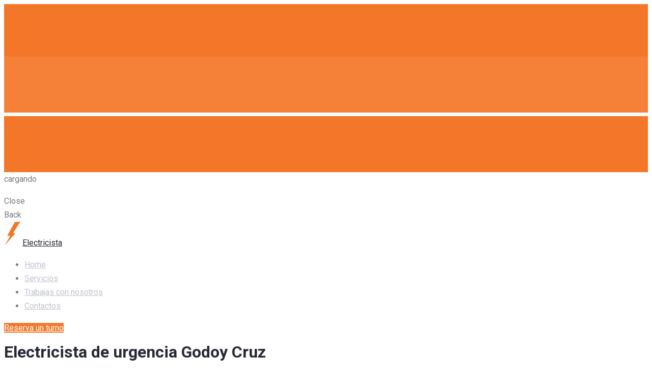

--- FILE ---
content_type: text/html; charset=UTF-8
request_url: http://electricistamendoza.com.ar/mendoza/godoy-cruz/electricista-de-urgencia/
body_size: 23165
content:
<!DOCTYPE html>
<html lang="es-AR">

<head>
	<meta charset="UTF-8">
	<meta name="format-detection" content="telephone=no">
	<meta name="viewport" content="width=device-width, initial-scale=1, shrink-to-fit=no, maximum-scale=1">
	<link rel="profile" href="http://gmpg.org/xfn/11">
	<link rel="pingback" href="http://electricistamendoza.com.ar/xmlrpc.php">
	  			<link rel="icon" href="http://electricistamendoza.com.ar/wp-content/uploads/2017/09/favicon.png" type="image/x-icon"/>
			<link rel="shortcut icon" href="http://electricistamendoza.com.ar/wp-content/uploads/2017/09/favicon.png" type="image/x-icon"/>
					<meta name='robots' content='max-image-preview:large' />

	<!-- This site is optimized with the Yoast SEO plugin v15.6.2 - https://yoast.com/wordpress/plugins/seo/ -->
	<title>Electricista de urgencia Godoy Cruz - Electricista Mendoza</title>
	<meta name="description" content="Somos los mejores electricistas matriculados para brindarte el mejor servicio al mejor precio! Resolvemos cualquier problema electrico!" />
	<meta name="robots" content="index, follow, max-snippet:-1, max-image-preview:large, max-video-preview:-1" />
	<meta property="og:locale" content="es_ES" />
	<meta property="og:type" content="article" />
	<meta property="og:title" content="Electricista de urgencia Godoy Cruz - Electricista Mendoza" />
	<meta property="og:description" content="Somos los mejores electricistas matriculados para brindarte el mejor servicio al mejor precio! Resolvemos cualquier problema electrico!" />
	<meta property="og:url" content="http://electricistamendoza.com.ar/mendoza/godoy-cruz/electricista-de-urgencia" />
	<meta property="og:site_name" content="Electricista Mendoza" />
	<meta property="article:modified_time" content="2021-12-22T20:21:58+00:00" />
	<meta property="og:image" content="http://electricistamendoza.com.ar/wp-content/uploads/2020/08/gallery-img09.jpg" />
	<meta name="twitter:card" content="summary_large_image" />
	<meta name="twitter:label1" content="Tiempo de lectura">
	<meta name="twitter:data1" content="10 minutos">
	<!-- / Yoast SEO plugin. -->


<link rel="canonical" href="http://electricistamendoza.com.ar/mendoza/godoy-cruz/electricista-de-urgencia/"><link rel='dns-prefetch' href='//fonts.googleapis.com' />
<link rel='dns-prefetch' href='//s.w.org' />
<link rel='dns-prefetch' href='//i0.wp.com' />
<link rel='dns-prefetch' href='//i1.wp.com' />
<link rel='dns-prefetch' href='//i2.wp.com' />
<link rel='dns-prefetch' href='//c0.wp.com' />
<link rel="alternate" type="application/rss+xml" title="Electricista Mendoza &raquo; Feed" href="http://electricistamendoza.com.ar/feed/" />
<link rel="alternate" type="application/rss+xml" title="Electricista Mendoza &raquo; RSS de los comentarios" href="http://electricistamendoza.com.ar/comments/feed/" />
		<script type="text/javascript">
			window._wpemojiSettings = {"baseUrl":"https:\/\/s.w.org\/images\/core\/emoji\/13.1.0\/72x72\/","ext":".png","svgUrl":"https:\/\/s.w.org\/images\/core\/emoji\/13.1.0\/svg\/","svgExt":".svg","source":{"concatemoji":"http:\/\/electricistamendoza.com.ar\/wp-includes\/js\/wp-emoji-release.min.js?ver=5.8.12"}};
			!function(e,a,t){var n,r,o,i=a.createElement("canvas"),p=i.getContext&&i.getContext("2d");function s(e,t){var a=String.fromCharCode;p.clearRect(0,0,i.width,i.height),p.fillText(a.apply(this,e),0,0);e=i.toDataURL();return p.clearRect(0,0,i.width,i.height),p.fillText(a.apply(this,t),0,0),e===i.toDataURL()}function c(e){var t=a.createElement("script");t.src=e,t.defer=t.type="text/javascript",a.getElementsByTagName("head")[0].appendChild(t)}for(o=Array("flag","emoji"),t.supports={everything:!0,everythingExceptFlag:!0},r=0;r<o.length;r++)t.supports[o[r]]=function(e){if(!p||!p.fillText)return!1;switch(p.textBaseline="top",p.font="600 32px Arial",e){case"flag":return s([127987,65039,8205,9895,65039],[127987,65039,8203,9895,65039])?!1:!s([55356,56826,55356,56819],[55356,56826,8203,55356,56819])&&!s([55356,57332,56128,56423,56128,56418,56128,56421,56128,56430,56128,56423,56128,56447],[55356,57332,8203,56128,56423,8203,56128,56418,8203,56128,56421,8203,56128,56430,8203,56128,56423,8203,56128,56447]);case"emoji":return!s([10084,65039,8205,55357,56613],[10084,65039,8203,55357,56613])}return!1}(o[r]),t.supports.everything=t.supports.everything&&t.supports[o[r]],"flag"!==o[r]&&(t.supports.everythingExceptFlag=t.supports.everythingExceptFlag&&t.supports[o[r]]);t.supports.everythingExceptFlag=t.supports.everythingExceptFlag&&!t.supports.flag,t.DOMReady=!1,t.readyCallback=function(){t.DOMReady=!0},t.supports.everything||(n=function(){t.readyCallback()},a.addEventListener?(a.addEventListener("DOMContentLoaded",n,!1),e.addEventListener("load",n,!1)):(e.attachEvent("onload",n),a.attachEvent("onreadystatechange",function(){"complete"===a.readyState&&t.readyCallback()})),(n=t.source||{}).concatemoji?c(n.concatemoji):n.wpemoji&&n.twemoji&&(c(n.twemoji),c(n.wpemoji)))}(window,document,window._wpemojiSettings);
		</script>
		<style type="text/css">
img.wp-smiley,
img.emoji {
	display: inline !important;
	border: none !important;
	box-shadow: none !important;
	height: 1em !important;
	width: 1em !important;
	margin: 0 .07em !important;
	vertical-align: -0.1em !important;
	background: none !important;
	padding: 0 !important;
}
</style>
	<link rel='stylesheet' id='electrician-google-fonts-two-css'  href='http://fonts.googleapis.com/css?family=Poppins:600&#038;subset=latin,cyrillic-ext,latin-ext,cyrillic,greek-ext,greek,vietnamese' type='text/css' media='all' />
<link rel='stylesheet' id='chaty-front-css-css'  href='http://electricistamendoza.com.ar/wp-content/plugins/chaty-pro/css/chaty-front.min.css?ver=1680813947' type='text/css' media='all' />
<style id='chaty-front-css-inline-css' type='text/css'>
.chaty-widget-css #wechat-qr-code{right: {150}px; left:auto;}.chaty-widget-css .chaty-widget, .chaty-widget-css .chaty-widget .get, .chaty-widget-css .chaty-widget .get a { width: 108px; }.chaty-widget-css .facustom-icon { width: 100px; line-height: 100px; height: 100px; font-size: 50px; }.chaty-widget-css img { width: 100px; line-height: 100px; height: 100px; object-fit: cover; }.chaty-widget-css .i-trigger .chaty-widget-i-title {color:#333333 !important; background:#ffffff !important;}.chaty-widget-css .i-trigger .chaty-widget-i:not(.no-tooltip):before { border-color: transparent transparent transparent #ffffff !important;}.chaty-widget-css.chaty-widget.chaty-widget-is-right .i-trigger .chaty-widget-i:not(.no-tooltip):before { border-color: transparent #ffffff transparent transparent !important;}.chaty-widget-css .facustom-icon.chaty-btn-phone {background-color: #03E78B}.chaty-widget-css .chaty-phone .color-element {fill: #03E78B}.chaty-widget-css .chaty-phone a {background: #03E78B}
</style>
<link rel='stylesheet' id='wp-block-library-css'  href='https://c0.wp.com/c/5.8.12/wp-includes/css/dist/block-library/style.min.css' type='text/css' media='all' />
<style id='wp-block-library-inline-css' type='text/css'>
.has-text-align-justify{text-align:justify;}
</style>
<style id='wp-block-library-theme-inline-css' type='text/css'>
#start-resizable-editor-section{display:none}.wp-block-audio figcaption{color:#555;font-size:13px;text-align:center}.is-dark-theme .wp-block-audio figcaption{color:hsla(0,0%,100%,.65)}.wp-block-code{font-family:Menlo,Consolas,monaco,monospace;color:#1e1e1e;padding:.8em 1em;border:1px solid #ddd;border-radius:4px}.wp-block-embed figcaption{color:#555;font-size:13px;text-align:center}.is-dark-theme .wp-block-embed figcaption{color:hsla(0,0%,100%,.65)}.blocks-gallery-caption{color:#555;font-size:13px;text-align:center}.is-dark-theme .blocks-gallery-caption{color:hsla(0,0%,100%,.65)}.wp-block-image figcaption{color:#555;font-size:13px;text-align:center}.is-dark-theme .wp-block-image figcaption{color:hsla(0,0%,100%,.65)}.wp-block-pullquote{border-top:4px solid;border-bottom:4px solid;margin-bottom:1.75em;color:currentColor}.wp-block-pullquote__citation,.wp-block-pullquote cite,.wp-block-pullquote footer{color:currentColor;text-transform:uppercase;font-size:.8125em;font-style:normal}.wp-block-quote{border-left:.25em solid;margin:0 0 1.75em;padding-left:1em}.wp-block-quote cite,.wp-block-quote footer{color:currentColor;font-size:.8125em;position:relative;font-style:normal}.wp-block-quote.has-text-align-right{border-left:none;border-right:.25em solid;padding-left:0;padding-right:1em}.wp-block-quote.has-text-align-center{border:none;padding-left:0}.wp-block-quote.is-large,.wp-block-quote.is-style-large{border:none}.wp-block-search .wp-block-search__label{font-weight:700}.wp-block-group.has-background{padding:1.25em 2.375em;margin-top:0;margin-bottom:0}.wp-block-separator{border:none;border-bottom:2px solid;margin-left:auto;margin-right:auto;opacity:.4}.wp-block-separator:not(.is-style-wide):not(.is-style-dots){width:100px}.wp-block-separator.has-background:not(.is-style-dots){border-bottom:none;height:1px}.wp-block-separator.has-background:not(.is-style-wide):not(.is-style-dots){height:2px}.wp-block-table thead{border-bottom:3px solid}.wp-block-table tfoot{border-top:3px solid}.wp-block-table td,.wp-block-table th{padding:.5em;border:1px solid;word-break:normal}.wp-block-table figcaption{color:#555;font-size:13px;text-align:center}.is-dark-theme .wp-block-table figcaption{color:hsla(0,0%,100%,.65)}.wp-block-video figcaption{color:#555;font-size:13px;text-align:center}.is-dark-theme .wp-block-video figcaption{color:hsla(0,0%,100%,.65)}.wp-block-template-part.has-background{padding:1.25em 2.375em;margin-top:0;margin-bottom:0}#end-resizable-editor-section{display:none}
</style>
<link rel='stylesheet' id='mediaelement-css'  href='https://c0.wp.com/c/5.8.12/wp-includes/js/mediaelement/mediaelementplayer-legacy.min.css' type='text/css' media='all' />
<link rel='stylesheet' id='wp-mediaelement-css'  href='https://c0.wp.com/c/5.8.12/wp-includes/js/mediaelement/wp-mediaelement.min.css' type='text/css' media='all' />
<link rel='stylesheet' id='contact-form-7-css'  href='http://electricistamendoza.com.ar/wp-content/plugins/contact-form-7/includes/css/styles.css?ver=5.3.2' type='text/css' media='all' />
<link rel='stylesheet' id='elementor-icons-css'  href='http://electricistamendoza.com.ar/wp-content/plugins/elementor/assets/lib/eicons/css/elementor-icons.min.css?ver=5.9.1' type='text/css' media='all' />
<link rel='stylesheet' id='elementor-animations-css'  href='http://electricistamendoza.com.ar/wp-content/plugins/elementor/assets/lib/animations/animations.min.css?ver=3.0.16' type='text/css' media='all' />
<link rel='stylesheet' id='elementor-frontend-legacy-css'  href='http://electricistamendoza.com.ar/wp-content/plugins/elementor/assets/css/frontend-legacy.min.css?ver=3.0.16' type='text/css' media='all' />
<link rel='stylesheet' id='elementor-frontend-css'  href='http://electricistamendoza.com.ar/wp-content/plugins/elementor/assets/css/frontend.min.css?ver=3.0.16' type='text/css' media='all' />
<link rel='stylesheet' id='elementor-post-11-css'  href='http://electricistamendoza.com.ar/wp-content/uploads/elementor/css/post-11.css?ver=1610807168' type='text/css' media='all' />
<link rel='stylesheet' id='powerpack-frontend-css'  href='http://electricistamendoza.com.ar/wp-content/plugins/powerpack-lite-for-elementor/assets/css/frontend.css?ver=2.2.2' type='text/css' media='all' />
<link rel='stylesheet' id='wpforms-full-css'  href='http://electricistamendoza.com.ar/wp-content/plugins/wpforms/assets/css/wpforms-full.min.css?ver=1.6.4.1' type='text/css' media='all' />
<link rel='stylesheet' id='elementor-global-css'  href='http://electricistamendoza.com.ar/wp-content/uploads/elementor/css/global.css?ver=1610807168' type='text/css' media='all' />
<link rel='stylesheet' id='elementor-post-3061-css'  href='http://electricistamendoza.com.ar/wp-content/uploads/elementor/css/post-3061.css?ver=1640204525' type='text/css' media='all' />
<link rel='stylesheet' id='electrician-google-fonts-css'  href='http://fonts.googleapis.com/css?family=Roboto%3A100%2C100i%2C300%2C300i%2C400%2C400i%2C500%2C500i%2C700%2C700i%2C900%2C900i&#038;subset=latin%2Ccyrillic-ext%2Clatin-ext%2Ccyrillic%2Cgreek-ext%2Cgreek%2Cvietnamese' type='text/css' media='all' />
<link rel='stylesheet' id='bootstrap-css'  href='http://electricistamendoza.com.ar/wp-content/themes/electrician/js/plugins/bootstrap4/bootstrap.css?ver=1768972239' type='text/css' media='all' />
<link rel='stylesheet' id='bootstrap-submenu-css'  href='http://electricistamendoza.com.ar/wp-content/themes/electrician/css/bootstrap-submenu.css?ver=5.8.12' type='text/css' media='all' />
<link rel='stylesheet' id='bootstrap-datetimepicker-css'  href='http://electricistamendoza.com.ar/wp-content/themes/electrician/css/bootstrap-datetimepicker.css?ver=5.8.12' type='text/css' media='all' />
<link rel='stylesheet' id='animate-css'  href='http://electricistamendoza.com.ar/wp-content/themes/electrician/css/animate.min.css?ver=5.8.12' type='text/css' media='all' />
<link rel='stylesheet' id='slick-css'  href='http://electricistamendoza.com.ar/wp-content/themes/electrician/css/slick.css?ver=5.8.12' type='text/css' media='all' />
<link rel='stylesheet' id='shop-css'  href='http://electricistamendoza.com.ar/wp-content/themes/electrician/css/shop.css?ver=1768972239' type='text/css' media='all' />
<link rel='stylesheet' id='magnific-popup-css'  href='http://electricistamendoza.com.ar/wp-content/themes/electrician/css/magnific-popup.css?ver=5.8.12' type='text/css' media='all' />
<link rel='stylesheet' id='iconfont-css'  href='http://electricistamendoza.com.ar/wp-content/themes/electrician/css/iconfont/style-2.css?ver=1768972239' type='text/css' media='all' />
<link rel='stylesheet' id='style-2-css'  href='http://electricistamendoza.com.ar/wp-content/themes/electrician/css/style-2.css?ver=1768972239' type='text/css' media='all' />
<style id='style-2-inline-css' type='text/css'>

	/*body*/
	body,.modal-content{
	font-family:Roboto;
font-weight:400;
font-size:16px;
line-height:27px;
color:#7b7b7b;
	}
	h1, h2, h3, h4, h5, h6{
	font-family:Roboto;
	}

 /*-------- 1.2 Page Preloader    --------*/

	.loader .bolt{
		border-bottom:55px solid #f47629;
}
.loader .one .other,.loader .three .other{
		border-top:55px solid #f47629;
}





.loader .two {
  border-bottom: 55px solid #FEFEFE;
  transform: translateY(-7px);
  animation: orangeb 0.7s linear infinite;
}
.loader .two .other {
  border-top: 55px solid #FEFEFE;
  animation: oranget 0.7s linear infinite;
}


@-webkit-keyframes orangeb {
  to {
		border-bottom-color:#f47629;
  }
}
@keyframes orangeb {
  to {
		border-bottom-color:#f47629;
  }
}


@keyframes oranget {
	to {
		border-top-color:#f47629;
	}
}
@-webkit-keyframes oranget {
  to {
		border-top-color:#f47629;

  }
}
	
/*anchor*/
dl dd a,
a {
	color:#252936;
}


a:hover,h1 a:hover, h2 a:hover,.column-right .side-block ul li a:hover{
	}
/*heading*/
h1, h2, h3, h4, h5, h6 ,h1 a, h2 a, h3 a, h4 a, h5 a, h6 a,header .phone .number,.news-preview-link:hover{
	  color:#252936;
}

h1 b, h2 b,.marker-list > li:after,.contact-box [class*='icon-'],.testimonials-box-title:after,
.bulb-block .bulb-block-title b,.page-footer .contact-list li b,.color-txt{
	  color:#f47629;
}
.tags-list li a, .tagcloud > a{
	  color:#333333;
	  border:1px solid#f47629;
}
@media (max-width: 479px) {
  .news-preview{
	border-top:4px solid#f47629;
  }
}
.news-preview-text{
	border-top:4px solid#f47629;
}
.counter-box.counted .decor{
	background-color:#f47629;
}
.tags-list li a:hover{
	  color:#f47629;
	  background-color:#f47629;
}

.skew-wrapper .straight .title,.block.bg-dark p,
.block.bg-dark h1, .block.bg-dark h2, .block.bg-dark h3,.testimonials h2,
.testimonials-item .testimonials-text,.testimonials-item .testimonials-username {
	  color:#ffffff;
}
header.page-, ''header {
	  background-color:#ffffff;
}
header .phone .number .icon,.marker-list > li:after,
.icn-list li [class*='icon'],
.column-right .side-block ul li:after,.address-block .icon{
	  color:#f47629;
}
body, p,.text-icon-title,.text-icon-text{
	  color:#7b7b7b;
}
.social-links ul li a{
	  color:#d0d0d0;
}
header .social-links ul li a:hover{
	  color:#f47629;
}

/*menu*/

@media (min-width: 768px){
#slidemenu {
	background-color:#252936;
}
.page-header.is-sticky {
	background:#252936;
}
.navbar-nav > li > a{
	color:#bfc3d0;
}
.navbar-nav > li > a:hover, .navbar-nav > li > a:focus,
.navbar-nav li.current-menu-item a{
	color:#ffffff;
}
.electric-btn:hover {
	color:#ffffff;
}
.dropdown-menu{
	background-color:#ffffff;
}
.navbar-nav .dropdown .dropdown-menu li > a{
	color:#333333;
}
.navbar-nav .dropdown .dropdown-menu li > a:hover{
	color:#f47629;
}
}

/*slider*/

.nivo-caption{
	color:#ffffff;
}
.theme-default .nivo-directionNav a {
	color:#ffffff;
}
@media (max-width: 767px) {

	.service-23-mobile .slick-dots li.slick-active button:after{
		background:#f47629;
	}
}
.work-categories-slide .slick-dots li.slick-active button:after, .slick-dots li.slick-active button:after, .slick-dots li.slick-active button:hover:after{
	 background:#f47629;
}

.blog-post .post-quote p:after, .blog-post .post-quote p:before,
.testimonials-carousel.slick-slider:before,
.testimonials-carousel.slick-slider:after,
.slick-dots li.slick-active button:after,
.slick-dots li.slick-active button:hover:after,
.block .testimonials .slick-dots li.slick-active button:after,
.block .testimonials .slick-dots li.slick-active button:hover:after{
	color:#f47629;
}
.work-categories-slide .slick-dots li.slick-active button:after, .block .testimonials .slick-dots li.slick-active button:after, .block .testimonials .slick-dots li.slick-active button:hover:after,
.slick-dots li.slick-active button:after,
.slick-dots li.slick-active button:hover:after,.block .counter-carousel .slick-dots li.slick-active button::after{
	background-color:#f47629;
}

/*Button*/

.btn, .search-submit,.request-form h4,.blog-post .post-date,
.comment-form .form-submit .submit,.post-date a,.maintenence-free .btn-invert:hover,
.big-button .services-btn-full .btn-invert,.tagcloud > a:hover,
.bg-dark .btn.btn-invert:hover{
	background-color:#f47629;
	color:#ffffff;

}
.services-btn-full .btn-invert{
	background-color:#f47629;
	border:1px solid #f47629;
}
.services-btn-full .btn-invert:hover i{
	color:#f47629;
}
.btn:hover, .btn.active, .btn:active, .btn.focus, .btn:focus,.btn-invert .icon{
	background-color:#ffffff;
	color:#252936;
}

.maintenence-free .btn-invert{
	background-color:#ffffff;
	color:#000000;
}

.btn:hover .icon, .btn.active .icon, .btn:active .icon, .btn.focus .icon, .btn:focus .icon,
.text-icon-icon span .icon,.news-preview-link,.text-icon-sm-icon span .icon,.maintenence-free .btn-invert i
{
	color:#f47629;
}
.text-icon:hover .icon{
	color:#ffffff;
}
.text-icon-icon .icon-hover ,.text-icon:hover .icon-hover,.text-icon-sm-icon .icon-hover{
	background-color:#f47629;
background: -webkit-gradient(linear, left top, left bottom, from(#f47629), to(#f47629));
        background: -webkit-linear-gradient(top, #f47629, #f47629);
        background: -moz-linear-gradient(top, #f47629, #f47629);
        background: -ms-linear-gradient(top, #f47629, #f47629);
        background: -o-linear-gradient(top, #f47629, #f47629);
}
.btn-border{
	border:1px solid#f47629;
}

/*Table color*/
.price-table > tbody > tr.table-header{
	background-color:#f47629!important;
}
.price-table > tbody > tr:nth-of-type(odd){
	background-color:#eeeef3;
}
.price-table > tbody > tr:nth-of-type(even){
	background-color:#f4f4f5;
}

/*Footer color*/

.page-footer{
	background-color:#252936;
	color:#ffffff;
}
.page-footer .footer-top{
	background-color:#f47629;
}
.page-footer .copyright,.page-footer .copyright p,.page-footer .social-links ul li a{
	color:#9c9fa9;
}
.back-to-top a {
	background-color:#f47629;
	color:#ffffff;
}

.back-to-top a:hover {
	background-color:#ffffff;
	color:#f47629;
}

/*Shop color*/
.woocommerce .product-categories > li:after,.prd-sm-info h3 a:hover,.prd-info h3:hover,
.tabs.wc-tabs li.active a,.header-cart:hover a.icon, .header-cart.opened a.icon{
	color:#f47629!important;
}
.header-cart .badge,.woocommerce .widget_price_filter .ui-slider .ui-slider-handle,
.wc-tabs > li > a::after{
	background-color:#f47629;
}
.btn.btn-invert.add_to_cart_button,
.btn.btn-invert.product_type_simple,
.header-right-bottom .btn,
.woocommerce button.btn,
.wc-proceed-to-checkout .btn,
.btn.btn-invert.btn-lg.product-block-add-to-cart,
.apply-coupon.btn.btn-invert,
#commentform #submit{
	background-color:#f47629;
	color:#ffffff;

}
.btn.btn-invert.add_to_cart_button, .btn.btn-invert.product_type_simple{
	border:1px solid#f47629;
}
.btn.btn-invert.add_to_cart_button:hover, .btn.btn-invert.product_type_simple:hover{
	border:1px solid#f47629;
}
.btn.btn-invert.add_to_cart_button:hover,
.btn.btn-invert.product_type_simple:hover,
.header-cart-dropdown .buttons .btn:hover,
.woocommerce button.btn:hover,
.wc-proceed-to-checkout .btn:hover,
.btn.btn-invert.btn-lg.product-block-add-to-cart:hover,
#commentform #submit:hover
{
	background-color:#ffffff;
	color:#000000;
}

/*other color*/
.faq-red-head a span:hover,
.electrician-toggle .vc_toggle_title:hover >h4,
.faq-red-head .vc_tta-panel.vc_active a span{
	color:#f47629;
}
.faq-red-head .vc_tta-panel.vc_active a i::before{
	border-color:#f47629!important;
}
.gallery__item .hover{
	color:#ffffff;
}
	.gallery__item .hover{
			 background-color:rgba(244, 118, 41,0.8);
}
.category-image h1,.service-btn:not(.collapsed), .service-btn:hover{
	color:#ffffff;
	background-color:#f47629;
}
.coupon-text-2,.coupon-text-4 b{
	color:#f47629;
}

.pagination .nav-links span.page-numbers.current,
.pagination .nav-links .page-numbers:hover,
.woocommerce-pagination .page-numbers .page-numbers.current,
.woocommerce-pagination .page-numbers .page-numbers:hover{
	color:#ffffff!important;
	border:1px solid #f47629!important;
	background-color:#f47629!important;
}
.filters-by-category ul li a:hover,
.filters-by-category ul li a.selected{
	border-color:#f47629;
}


#header{
	background-color:#ffffff;
	}





.h-info01 .tt-item [class^="icon-"] {
	color:#f47629;
}
.h-info02 .tt-item a {
	color:#f47629;
}
@media (min-width: 1025px){
	.tt-obj-cart .tt-obj__btn .tt-obj__badge {
		background-color:#f47629;
	}
}
.tt-obj-cart.active .tt-obj__btn {
	color:#f47629;
}
@media (min-width: 1025px){
	#tt-nav > ul > li.current_page_item > a {
		color:#f47629;
	}
}
.order-form .order-form__title {
	background-color:#f47629;
}
.section-title .section-title__01 {
	color:#f47629;
}
.tt-list01 li:before {
	color:#f47629;
}
.tt-slideinfo .tt-item__btn a {
	background-color:#f47629;
}
.tt-slideinfo .tt-item__btn a::after {
	background:#f47629;
}
.tt-box02 .tt-box02__title a:hover {
	color:#f47629;
}
.tt-box02:hover .tt-box02__img:before {
	color:#f47629;
}
.tt-link:hover {
	color:#f47629;
}
.tt-link [class^="icon-"] {
	color:#f47629;
}
.tt-base-color {
	color:#f47629;
}
.tt-box01 .tt-box01__title:before {
	background-color:#f47629;
}
#filter-nav ul li.active a {
	color:#f47629;
}
#filter-nav ul li > a:hover {
	color:#f47629;
}
.tt-box03 .tt-box03__extra {
	background-color:#f47629;
}
.tt-box03 .item .tt-item__img:before {
	color:#f47629;
}
.tt-layout02 .tt-layout02__icon {
	color:#f47629;
}
.tt-layout02 .tt-layout02__list li:before {
	color:#f47629;
}
.modal-layout-dafault .form-group .form-group__icon {
	color:#f47629;
}
.tt-video {
	background-color:#f47629;
	border-color:#f47629;
}
.tt-video::after {
	background:#f47629;
}
.tt-news-list .tt-item .tt-item__title:before {
	background-color:#f47629;
}
.tt-news-list .tt-item .tt-item__title a:hover {
	color:#f47629;
}
.tt-news-obj .tt-news-obj__title a:hover {
	color:#f47629;
}
.tt-news-obj .tt-news-obj__title:before {
	background-color:#f47629;
}
.f-form {
	background-color:#f47629;
}
.tt-btn.btn__color02 [class^="icon-"] {
	color:#f47629;
}
.f-nav li:before {
	color:#f47629;
}
.f-nav li a:hover {
	color:#f47629;
}
.f-info-icon li [class^=icon] {
	color:#f47629;
}
.f-social li a:hover {
	color:#f47629;
}
.tt-back-to-top:before {
	background-color:#f47629;
}
.tt-info-value .tt-col-title .tt-title__01 {
	color:#f47629;
}
.tt-box04 .tt-box04__figure {
	background-color:#f47629;
}
.tt-services-promo .tt-wrapper .tt-col-icon {
	color:#f47629;
}
.tt-box05:hover .tt-box05__title .tt-text-01 {
	color:#f47629;
}
.tt-info address a {
	color:#f47629;
}
#tt-pageContent .tt-obj .tt-obj__title a:hover {
	color:#f47629;
}
.tt-back-to-top:hover {
	color:#f47629;
	border-color:#f47629;
	background-color:#f47629;
}
.tt-coupons .tt-right-top .tt-title__02 {
	color:#f47629;
}
.tt-table01 table thead {
	background-color:#f47629;
}
.blockquote03:before {
	background-color:#f47629;
}
.blog-obj .blog-obj__title a:hover {
	color:#f47629;
}
.blog-obj .blog-obj__data a:hover {
	color:#f47629;
}
.tt-pagination ul li a:hover {
	color:#f47629;
}
.tt-img-link:hover .tt-text {
	color:#f47629;
}
.tt-img-link .tt-icon {
	background-color:#f47629;
}
.custom-select select:focus {
	border-color:#f47629;
}
.tt-product .tt-product__title a:hover {
	color:#f47629;
}
.tt-product .tt-btn-addtocart:hover {
	color:#f47629;
}
.tt-product .tt-btn-addtocart .tt-icon {
	color:#f47629;
}
.woocommerce .star-rating span::before {
	color:#f47629;
}
.nav-categories li a:hover {
	color:#f47629;
}
.nav-categories li a:before {
	color:#f47629;
}
.tt-aside-search02 input:focus {
	border-color:#f47629;
}
td#today {
	background:#f47629;
}
.tt-list02 li a:hover {
	background-color:#f47629;
}
.tt-recent-obj .recent-obj__title:before {
	background-color:#f47629;
}
.tt-recent-obj .recent-obj__title a:hover {
	color:#f47629;
}
.tt-faq .tt-item__title:hover {
	color:#f47629;
}
.tt-contact .tt-icon {
	color:#f47629;
}
@media (min-width: 1025px){
	#tt-nav > ul > li > a:hover {
		color:#f47629;
	}
	#tt-nav > ul > li ul li a:hover {
		color:#f47629;
	}
	.tt-obj-cart .tt-obj__btn:hover {
		color:#f47629;
	}
}
.holder-top-mobile .h-topbox__content .tt-item .tt-item__icon {
	color:#f47629;
}
@media (max-width: 1024.98px){
	.tt-obj-cart .tt-obj__btn .tt-obj__badge {
		background-color:#f47629;
	}
}
.tt-social li a:hover {
	color:#f47629;
}
.personal-info__img::before {
	color:#f47629;
	
}
.submenu-aside .tt-item.tt-item__open .tt-item__title {
	background-color:#f47629;
}
.submenu-aside .tt-item .tt-item__title:before {
	background-color:#f47629;
}
.submenu-aside ul li:before {
	color:#f47629;
	
}
.submenu-aside ul li a:hover {
	color:#f47629;
	
}
.submenu-aside .tt-item .tt-item__title:hover {
	color:#f47629;
}
.box-aside-info li [class^="icon-"] {
	color:#f47629;
}
.blockquote01:before {
	background-color:#f47629;
}
.blockquote02:before {
	color:#f47629;
}
.nav-tabs li a:hover, .nav-tabs li a.active {
	color:#f47629;
}
.header-right-bottom .btn, .woocommerce button.btn, .wc-proceed-to-checkout .btn {
	border-color:#f47629;
}
#commentform #submit:hover {
	border-color:#f47629;
}
a:hover {
	color:#f47629;
}

.tt-btn:hover [class^="icon-"] {
	color:#f47629;
}
.tt-btn.btn__color01 {
	background-color:#f47629;
	color: #ffffff;
}
.tt-btn:hover {
	color:#f47629;
	border-color:#f47629;
	background-color: #fff;
}
.modal .modal-body .close:hover {
	color:#f47629;
}
.tt-comments-layout .tt-item div[class^="tt-comments-level-"] .tt-content .tt-btn-default {
	background-color:#f47629;
	border-color:#f47629;
}
.tt-comments-layout .tt-item div[class^="tt-comments-level-"] .tt-content .tt-comments-title .username {
	color:#f47629;
}
.breadcrumb-area p#breadcrumbs a:hover {
	color:#f47629;
}
.tt-cart-list .tt-item__remove:hover {
	color:#f47629;
}
	
</style>
<link rel='stylesheet' id='google-fonts-1-css'  href='https://fonts.googleapis.com/css?family=Roboto%3A100%2C100italic%2C200%2C200italic%2C300%2C300italic%2C400%2C400italic%2C500%2C500italic%2C600%2C600italic%2C700%2C700italic%2C800%2C800italic%2C900%2C900italic%7CRoboto+Slab%3A100%2C100italic%2C200%2C200italic%2C300%2C300italic%2C400%2C400italic%2C500%2C500italic%2C600%2C600italic%2C700%2C700italic%2C800%2C800italic%2C900%2C900italic&#038;ver=5.8.12' type='text/css' media='all' />
<link rel='stylesheet' id='elementor-icons-shared-0-css'  href='http://electricistamendoza.com.ar/wp-content/plugins/elementor/assets/lib/font-awesome/css/fontawesome.min.css?ver=5.12.0' type='text/css' media='all' />
<link rel='stylesheet' id='elementor-icons-fa-solid-css'  href='http://electricistamendoza.com.ar/wp-content/plugins/elementor/assets/lib/font-awesome/css/solid.min.css?ver=5.12.0' type='text/css' media='all' />
<link rel='stylesheet' id='jetpack_css-css'  href='https://c0.wp.com/p/jetpack/10.4.2/css/jetpack.css' type='text/css' media='all' />
<script type='text/javascript' id='jquery-core-js-extra'>
/* <![CDATA[ */
var pp = {"ajax_url":"http:\/\/electricistamendoza.com.ar\/wp-admin\/admin-ajax.php"};
/* ]]> */
</script>
<script type='text/javascript' src='https://c0.wp.com/c/5.8.12/wp-includes/js/jquery/jquery.min.js' id='jquery-core-js'></script>
<script type='text/javascript' src='https://c0.wp.com/c/5.8.12/wp-includes/js/jquery/jquery-migrate.min.js' id='jquery-migrate-js'></script>
<script type='text/javascript' id='chaty-pro-front-end-js-extra'>
/* <![CDATA[ */
var chaty_settings = {"chaty_widgets":[{"isPRO":1,"cht_cta_text_color":"#333333","cht_cta_bg_color":"#ffffff","click_setting":"click","pending_messages":"on","number_of_messages":"1","number_bg_color":"#dd0000","number_color":"#ffffff","position":"right","pos_side":"right","bot":25,"side":25,"device":"desktop_active mobile_active","color":"#A886CD","widget_size":"100","widget_type":"chat-base","custom_css":"","widget_img":"","cta":"\u00a1Llama ahora 261.303.9462!","active":"true","close_text":" Esconder","analytics":"1","save_user_clicks":0,"close_img":"","is_mobile":0,"ajax_url":"http:\/\/electricistamendoza.com.ar\/wp-admin\/admin-ajax.php","animation_class":"waggle","time_trigger":"yes","trigger_time":"1","exit_intent":"no","on_page_scroll":"no","page_scroll":"0","gmt":"","display_conditions":0,"display_rules":[],"display_state":"click","has_close_button":"yes","countries":[],"widget_index":"","widget_nonce":"dbcab5a99f","mode":"vertical","social":[{"val":"2613039462","default_icon":"<svg aria-hidden=\"true\" class=\"ico_d \" width=\"39\" height=\"39\" viewBox=\"0 0 39 39\" fill=\"none\" xmlns=\"http:\/\/www.w3.org\/2000\/svg\" style=\"transform: rotate(0deg);\"><circle class=\"color-element\" cx=\"19.4395\" cy=\"19.4395\" r=\"19.4395\" fill=\"#03E78B\"\/><path d=\"M19.3929 14.9176C17.752 14.7684 16.2602 14.3209 14.7684 13.7242C14.0226 13.4259 13.1275 13.7242 12.8292 14.4701L11.7849 16.2602C8.65222 14.6193 6.11623 11.9341 4.47529 8.95057L6.41458 7.90634C7.16046 7.60799 7.45881 6.71293 7.16046 5.96705C6.56375 4.47529 6.11623 2.83435 5.96705 1.34259C5.96705 0.596704 5.22117 0 4.47529 0H0.745882C0.298353 0 5.69062e-07 0.298352 5.69062e-07 0.745881C5.69062e-07 3.72941 0.596704 6.71293 1.93929 9.3981C3.87858 13.575 7.30964 16.8569 11.3374 18.7962C14.0226 20.1388 17.0061 20.7355 19.9896 20.7355C20.4371 20.7355 20.7355 20.4371 20.7355 19.9896V16.4094C20.7355 15.5143 20.1388 14.9176 19.3929 14.9176Z\" transform=\"translate(9.07179 9.07178)\" fill=\"white\"\/><\/svg>","bg_color":"#03E78B","title":"\u00a1Llama Ahora!","img_url":"","social_channel":"phone","channel_type":"phone","href_url":"tel:2613039462","desktop_target":"","mobile_target":"","qr_code_image":"","channel":"Phone","channel_nonce":"624f722663","is_mobile":1,"is_desktop":1,"mobile_url":"tel:2613039462","on_click":"","has_font":0,"has_custom_popup":0,"popup_html":"","is_default_open":0,"channel_id":"cht-channel-0","pre_set_message":""}],"font_family":""}],"object_settings":{"isPRO":1,"cht_cta_text_color":"#333333","cht_cta_bg_color":"#ffffff","click_setting":"click","pending_messages":"on","number_of_messages":"1","number_bg_color":"#dd0000","number_color":"#ffffff","position":"right","pos_side":"right","bot":25,"side":25,"device":"desktop_active mobile_active","color":"#A886CD","widget_size":"100","widget_type":"chat-base","custom_css":"","widget_img":"","cta":"\u00a1Llama ahora 261.303.9462!","active":"true","close_text":" Esconder","analytics":"1","save_user_clicks":0,"close_img":"","is_mobile":0,"ajax_url":"http:\/\/electricistamendoza.com.ar\/wp-admin\/admin-ajax.php","animation_class":"waggle","time_trigger":"yes","trigger_time":"1","exit_intent":"no","on_page_scroll":"no","page_scroll":"0","gmt":"","display_conditions":0,"display_rules":[],"display_state":"click","has_close_button":"yes","countries":[],"widget_index":"","widget_nonce":"dbcab5a99f","mode":"vertical","social":[{"val":"2613039462","default_icon":"<svg aria-hidden=\"true\" class=\"ico_d \" width=\"39\" height=\"39\" viewBox=\"0 0 39 39\" fill=\"none\" xmlns=\"http:\/\/www.w3.org\/2000\/svg\" style=\"transform: rotate(0deg);\"><circle class=\"color-element\" cx=\"19.4395\" cy=\"19.4395\" r=\"19.4395\" fill=\"#03E78B\"\/><path d=\"M19.3929 14.9176C17.752 14.7684 16.2602 14.3209 14.7684 13.7242C14.0226 13.4259 13.1275 13.7242 12.8292 14.4701L11.7849 16.2602C8.65222 14.6193 6.11623 11.9341 4.47529 8.95057L6.41458 7.90634C7.16046 7.60799 7.45881 6.71293 7.16046 5.96705C6.56375 4.47529 6.11623 2.83435 5.96705 1.34259C5.96705 0.596704 5.22117 0 4.47529 0H0.745882C0.298353 0 5.69062e-07 0.298352 5.69062e-07 0.745881C5.69062e-07 3.72941 0.596704 6.71293 1.93929 9.3981C3.87858 13.575 7.30964 16.8569 11.3374 18.7962C14.0226 20.1388 17.0061 20.7355 19.9896 20.7355C20.4371 20.7355 20.7355 20.4371 20.7355 19.9896V16.4094C20.7355 15.5143 20.1388 14.9176 19.3929 14.9176Z\" transform=\"translate(9.07179 9.07178)\" fill=\"white\"\/><\/svg>","bg_color":"#03E78B","title":"\u00a1Llama Ahora!","img_url":"","social_channel":"phone","channel_type":"phone","href_url":"tel:2613039462","desktop_target":"","mobile_target":"","qr_code_image":"","channel":"Phone","channel_nonce":"624f722663","is_mobile":1,"is_desktop":1,"mobile_url":"tel:2613039462","on_click":"","has_font":0,"has_custom_popup":0,"popup_html":"","is_default_open":0,"channel_id":"cht-channel-0","pre_set_message":""}],"font_family":""},"widget_status":[{"on_page_status":0,"is_displayed":0}],"ajax_url":"http:\/\/electricistamendoza.com.ar\/wp-admin\/admin-ajax.php","data_analytics_settings":"on"};
/* ]]> */
</script>
<script type='text/javascript' src='http://electricistamendoza.com.ar/wp-content/plugins/chaty-pro/js/cht-front-script.min.js?ver=1680813947' id='chaty-pro-front-end-js'></script>
<!--[if lt IE 9]>
<script type='text/javascript' src='http://electricistamendoza.com.ar/wp-content/themes/electrician/js/html5shiv.min.js?ver=5.8.12' id='electrician-html5shiv-js'></script>
<![endif]-->
<!--[if lt IE 9]>
<script type='text/javascript' src='http://electricistamendoza.com.ar/wp-content/themes/electrician/js/respond.min.js?ver=5.8.12' id='electrician-respond-js'></script>
<![endif]-->
<link rel="https://api.w.org/" href="http://electricistamendoza.com.ar/wp-json/" /><link rel="alternate" type="application/json" href="http://electricistamendoza.com.ar/wp-json/wp/v2/pages/3061" /><link rel="EditURI" type="application/rsd+xml" title="RSD" href="http://electricistamendoza.com.ar/xmlrpc.php?rsd" />
<link rel="wlwmanifest" type="application/wlwmanifest+xml" href="http://electricistamendoza.com.ar/wp-includes/wlwmanifest.xml" /> 
<meta name="generator" content="WordPress 5.8.12" />
<link rel='shortlink' href='http://electricistamendoza.com.ar/?p=3061' />
<link rel="alternate" type="application/json+oembed" href="http://electricistamendoza.com.ar/wp-json/oembed/1.0/embed?url=http%3A%2F%2Felectricistamendoza.com.ar%2Fmendoza%2Fgodoy-cruz%2Felectricista-de-urgencia" />
<link rel="alternate" type="text/xml+oembed" href="http://electricistamendoza.com.ar/wp-json/oembed/1.0/embed?url=http%3A%2F%2Felectricistamendoza.com.ar%2Fmendoza%2Fgodoy-cruz%2Felectricista-de-urgencia&#038;format=xml" />

		<!-- GA Google Analytics @ https://m0n.co/ga -->
		<script async src="https://www.googletagmanager.com/gtag/js?id=G-SDWQYG54NH"></script>
		<script>
			window.dataLayer = window.dataLayer || [];
			function gtag(){dataLayer.push(arguments);}
			gtag('js', new Date());
			gtag('config', 'G-SDWQYG54NH');
		</script>

	<style type='text/css'>img#wpstats{display:none}</style>
					<style type="text/css">
				/* If html does not have either class, do not show lazy loaded images. */
				html:not( .jetpack-lazy-images-js-enabled ):not( .js ) .jetpack-lazy-image {
					display: none;
				}
			</style>
			<script>
				document.documentElement.classList.add(
					'jetpack-lazy-images-js-enabled'
				);
			</script>
				<style type="text/css" id="wp-custom-css">
			 .page-id-1522 .tt-link {
display: none !important;
}

 .page-id-1522 #filter-nav {
display: none !important;
}

 .page-id-1522 .text-center.tt-top-more02 {
display: none !important;
}


 .page-id-1522 address {
display: none !important;
}
 


 .page-id-1426 .tt-video.js-video-popup {
display: none !important;
}

id.7ee75e9 {
display: none !important;
}

.wpforms-form {
    
    padding: 20px 15px;
    border: 3px solid #666;
		border-color: #f47629 ;
    border-radius: 10px;
}

.breadcrumb-area {
display: none !important;
}

.wpforms-payment-price  {
	
	font-family: "Poppins",sans-serif;
	 font-weight: 600;
}


#wpforms-3115 .wpforms-field-label {
    display: inline-block;
    font-size: 16px;
    line-height: 1px;
    font-weight: 600;
    font-family: "Poppins", sans-serif;
    color: #303442;
    padding: px 16px 6px;
    text-decoration: none;
    text-transform: captalize;
}

.wpforms-submit  {
	background-color: #f47629;
	font-family: "Poppins", sans-serif;
	display: -webkit-inline-box;
    display: -ms-inline-flexbox;
    display: inline-flex;
    -webkit-box-orient: horizontal;
    -webkit-box-direction: normal;
    -ms-flex-direction: row;
    flex-direction: row;
    -ms-flex-wrap: nowrap;
    flex-wrap: nowrap;
    -webkit-box-pack: center;
    -ms-flex-pack: center;
    justify-content: center;
    -ms-flex-line-pack: center;
    align-content: center;
    -webkit-box-align: center;
    -ms-flex-align: center;
    align-items: center;
    font-size: 14px;
    line-height: 17px;
    padding: 10px 23px 10px;
    height: 48px;
    color: #ffffff;
    cursor: pointer;
    position: relative;
    font-family: "Poppins", sans-serif;
    text-align: center;
    -webkit-box-shadow: none;
    box-shadow: none;
    outline: none;
    border: 1px solid transparent;
    border-radius: 4px;
    font-weight: 600;
    -webkit-transition: color .2s, background-color .2s, border-color .2s;
    transition: color .2s, background-color .2s, border-color .2s;
    white-space: nowrap;

}

.col-sm-auto {
display: none !important;
}

.tt-item {
display: none !important;
	}



		</style>
		</head>
<body class="page-template-default page page-id-3061 wp-embed-responsive elementor-default elementor-kit-11 elementor-page elementor-page-3061">
  <div id="loader-wrapper" class="loader-on">
	<div id="loader">
	  <div class="loader">
		<div class="bolt one">
		  <div class="other"></div>
		</div>
		<div class="bolt two">
		  <div class="other"></div>
		</div>
		<div class="bolt three">
		  <div class="other"></div>
		</div>cargando	  </div>
	</div>
  </div>
				
<nav class="panel-menu" id="mobile-menu">
	<ul>

	</ul>
	<div class="mm-navbtn-names">
		<div class="mm-closebtn">Close</div>
		<div class="mm-backbtn">Back</div>
	</div>
</nav>
<header id="tt-header">
	<!-- holder-top (mobile) -->
	<div class="holder-top-mobile d-block d-md-none">
		<div class="h-topbox__content">
							<div class="tt-item"><div class="tt-item__icon"><span class="icon-482948"></span></div><div class="tt-item__text"><a href="mailto:info@electricistamendoza.com.ar">info@electricistamendoza.com.ar</a></div></div>
									<div class="tt-item"><div class="tt-item__icon"><span class="icon-clock-circular-outline-1"></span></div><div class="tt-item__text">Electricista Matriculado en Mendoza las 24 horas </div></div>
						</div>
		<a href="#" class="h-topbox__btn" id="js-toggle-h-holder">
			<i class="tt-arrow down"></i>
		</a>
	</div>
	<!-- /holder-top (mobile) -->
	<!-- holder-top (desktop) -->
	<div class="holder-top-desktop d-none d-md-block">
		<div class="container container-lg-fluid">
			<div class="row no-gutters">
				<div class="col-auto">
					<div class="h-info01">
																<div class="tt-item"><span class="icon-clock-circular-outline-1"></span>Electricista Matriculado en Mendoza las 24 horas </div>
										</div>
				</div>
				<div class="col-auto ml-auto">
					<div class="tt-obj">
						<div class="h-info02">
																			</div>
					</div>
																				</div>
			</div>
		</div>
	</div>
	<!-- /holder-top (desktop) -->
	<!-- holder- -->
	<div id="js-init-sticky">
		<div class="tt-holder-wrapper">
			<div class="container container-lg-fluid">
				<div class="tt-holder">
					<div class="tt-col-logo">
						<!-- logo -->
												<a href="http://electricistamendoza.com.ar/" class="tt-logo tt-logo-alignment"><span class="tt-icon"><img src="http://electricistamendoza.com.ar/wp-content/uploads/2020/07/logo.png" alt="Logotipo"></span>Electricista</a>
						
						<!-- /logo -->
					</div>
					<div class="tt-col-objects tt-col-wide text-center">
						<!-- desktop-nav -->
						<nav id="tt-nav">
						<ul id="menu-primary-menu" class="nav navbar-nav"><li id="nav-menu-item-1459" class="main-menu-item  menu-item-even menu-item-depth-0 menu-item menu-item-type-post_type menu-item-object-page menu-item-home"><a href="http://electricistamendoza.com.ar/" class="menu-link main-menu-link"><span class="electric-btn"><span class="text">Home</span></span></a></li>
<li id="nav-menu-item-1525" class="main-menu-item  menu-item-even menu-item-depth-0 menu-item menu-item-type-post_type menu-item-object-page"><a href="http://electricistamendoza.com.ar/our-services/" class="menu-link main-menu-link"><span class="electric-btn"><span class="text">Servicios</span></span></a></li>
<li id="nav-menu-item-3259" class="main-menu-item  menu-item-even menu-item-depth-0 menu-item menu-item-type-post_type menu-item-object-page"><a href="http://electricistamendoza.com.ar/trabajas-con-nosotros/" class="menu-link main-menu-link"><span class="electric-btn"><span class="text">Trabajas con nosotros</span></span></a></li>
<li id="nav-menu-item-123" class="main-menu-item  menu-item-even menu-item-depth-0 menu-item menu-item-type-post_type menu-item-object-page"><a href="http://electricistamendoza.com.ar/contact/" class="menu-link main-menu-link"><span class="electric-btn"><span class="text">Contactos</span></span></a></li>
</ul>						</nav>
						<!-- /desktop-nav -->
					</div>
					<div class="tt-col-objects">
																						<div class="tt-col__item d-block d-lg-none">
							<a href="#" id="tt-menu-toggle" class="icon-545705"></a>
						</div>
												<div class="tt-col__item d-none d-lg-block">
							<a href="#" class="tt-btn btn__color01" data-toggle="modal" data-target="#modalMakeAppointment"><span class="icon-lightning"></span>Reserva un turno</a>
						</div>
											</div>
				</div>
			</div>
		</div>
	</div>
</header>

<div id="tt-pageContent">


								<div class="tt-breadcrumb" style="background-image: url()">
						<div class="container container-lg-fluid">
						<div class="breadcrumb-area">
												</div>
						</div>
						</div>
								<div class="block">
			<div class="container">
		<h1 class="text-center page-title">Electricista de urgencia Godoy Cruz</h1><div class="divider"></div><article id="post-3061" class="post-3061 page type-page status-publish hentry">
	
	<div class="entry-content">
				<div data-elementor-type="wp-page" data-elementor-id="3061" class="elementor elementor-3061" data-elementor-settings="[]">
						<div class="elementor-inner">
							<div class="elementor-section-wrap">
							<section class="elementor-section elementor-top-section elementor-element elementor-element-1e01ea8 elementor-section-boxed elementor-section-height-default elementor-section-height-default" data-id="1e01ea8" data-element_type="section">
						<div class="elementor-container elementor-column-gap-default">
							<div class="elementor-row">
					<div class="elementor-column elementor-col-100 elementor-top-column elementor-element elementor-element-2f29cd5" data-id="2f29cd5" data-element_type="column">
			<div class="elementor-column-wrap elementor-element-populated">
							<div class="elementor-widget-wrap">
						<div class="elementor-element elementor-element-c27d6e7 elementor-widget elementor-widget-text-editor" data-id="c27d6e7" data-element_type="widget" data-widget_type="text-editor.default">
				<div class="elementor-widget-container">
					<div class="elementor-text-editor elementor-clearfix"><h1 style="text-align: center;">Electricista de urgencia</h1>
<blockquote>
<p>Cuando usted busca en Internet Electricista de urgencia es porque requiere de nuestra atención en <b>Godoy Cruz. </b>Entonces puede contar con un electricista en cualquier lugar donde se encuentre, a cualquier hora del día o de la noche, sin importar si se trata de una fecha festiva. En pocas palabras estamos para usted los 365 días del año las 24 horas del día. Solucionamos y atendemos los requerimientos de todos en <b>Godoy Cruz</b> porque somos económicos y nos llevamos bien con su presupuesto brindándole soluciones y prevención.</p>
</blockquote>
<p><!-- wp:paragraph --></p>
<p><!-- /wp:paragraph --></p></div>
				</div>
				</div>
						</div>
					</div>
		</div>
								</div>
					</div>
		</section>
				<section class="elementor-section elementor-top-section elementor-element elementor-element-6d642af elementor-section-boxed elementor-section-height-default elementor-section-height-default" data-id="6d642af" data-element_type="section">
						<div class="elementor-container elementor-column-gap-default">
							<div class="elementor-row">
					<div class="elementor-column elementor-col-50 elementor-top-column elementor-element elementor-element-d0eaa60" data-id="d0eaa60" data-element_type="column">
			<div class="elementor-column-wrap elementor-element-populated">
							<div class="elementor-widget-wrap">
						<div class="elementor-element elementor-element-3e1420c elementor-widget elementor-widget-image" data-id="3e1420c" data-element_type="widget" data-widget_type="image.default">
				<div class="elementor-widget-container">
					<div class="elementor-image">
										<img width="380" height="250" src="https://i0.wp.com/electricistamendoza.com.ar/wp-content/uploads/2020/08/gallery-img09.jpg?fit=380%2C250" class="attachment-large size-large jetpack-lazy-image" alt="Electricista de urgencia" loading="lazy" data-lazy-srcset="https://i0.wp.com/electricistamendoza.com.ar/wp-content/uploads/2020/08/gallery-img09.jpg?w=380 380w, https://i0.wp.com/electricistamendoza.com.ar/wp-content/uploads/2020/08/gallery-img09.jpg?resize=300%2C197 300w" data-lazy-sizes="(max-width: 380px) 100vw, 380px" data-lazy-src="https://i0.wp.com/electricistamendoza.com.ar/wp-content/uploads/2020/08/gallery-img09.jpg?fit=380%2C250&amp;is-pending-load=1" srcset="[data-uri]" />											</div>
				</div>
				</div>
						</div>
					</div>
		</div>
				<div class="elementor-column elementor-col-50 elementor-top-column elementor-element elementor-element-9152911" data-id="9152911" data-element_type="column">
			<div class="elementor-column-wrap elementor-element-populated">
							<div class="elementor-widget-wrap">
						<div class="elementor-element elementor-element-3ed5aa1 elementor-widget elementor-widget-text-editor" data-id="3ed5aa1" data-element_type="widget" data-widget_type="text-editor.default">
				<div class="elementor-widget-container">
					<div class="elementor-text-editor elementor-clearfix"><h2 style="text-align: center;">Electricista de urgencia: tu electricista urgente </h2>
<blockquote>
<p>Como decíamos, todos nuestros electricistas ofrecen servicio de <strong>Electricista 24 horas. </strong>Todos están pendientes de las necesidades de los usuarios y clientes buscando siempre ofrecer <strong>precios económicos. </strong>Incluso cuando se trata de urgencias que pueden aparecer en los momentos más incómodos del día, de la semana y hasta del año. como los que tienen que ver con las vacaciones o las fiestas. En cualquier caso, no dudes ni por un segundo en que somos <strong>la mejor solución</strong> para esas emergencias, no sólo en casas, sino también en apartamentos, locales comerciales e incluso edificios de oficinas si es que tienes uno a cargo.</p>
</blockquote>
<p><!-- wp:paragraph --></p>
<p><!-- /wp:paragraph --></p></div>
				</div>
				</div>
						</div>
					</div>
		</div>
								</div>
					</div>
		</section>
				<section class="elementor-section elementor-top-section elementor-element elementor-element-57df140 elementor-section-boxed elementor-section-height-default elementor-section-height-default" data-id="57df140" data-element_type="section">
						<div class="elementor-container elementor-column-gap-default">
							<div class="elementor-row">
					<div class="elementor-column elementor-col-50 elementor-top-column elementor-element elementor-element-8031102" data-id="8031102" data-element_type="column">
			<div class="elementor-column-wrap elementor-element-populated">
							<div class="elementor-widget-wrap">
						<div class="elementor-element elementor-element-af13b1f elementor-widget elementor-widget-text-editor" data-id="af13b1f" data-element_type="widget" data-widget_type="text-editor.default">
				<div class="elementor-widget-container">
					<div class="elementor-text-editor elementor-clearfix"><h2 style="text-align: center;">Electricista Matriculado: Instalaciones Eléctricas en Godoy Cruz</h2>
<blockquote>
<p>En efecto, en el tema de instalaciones eléctricas, nuestro electricista se toma en serio cada uno de los deberes y trabajos que son aceptados. Y es por eso que cuando te proponemos atención de urgencia lo hacemos de verdad, de modo que puedas llamar a un <strong>Electricista Matriculado. Llegamos a tu casa </strong>por un problema en tu casa o apartamento en <strong>cualquier momento del día o de la semana</strong>, desde las mañanas de los días laborales, hasta las noches del domingo, que es el momento más complicado para tener urgencias en electricidad.</p>
</blockquote>
<p><!-- wp:paragraph --></p>
<p><!-- /wp:paragraph --></p></div>
				</div>
				</div>
						</div>
					</div>
		</div>
				<div class="elementor-column elementor-col-50 elementor-top-column elementor-element elementor-element-0078cda" data-id="0078cda" data-element_type="column">
			<div class="elementor-column-wrap elementor-element-populated">
							<div class="elementor-widget-wrap">
						<div class="elementor-element elementor-element-8cc2bff elementor-widget elementor-widget-image" data-id="8cc2bff" data-element_type="widget" data-widget_type="image.default">
				<div class="elementor-widget-container">
					<div class="elementor-image">
										<img width="224" height="282" src="https://i0.wp.com/electricistamendoza.com.ar/wp-content/uploads/2020/08/box04-img03.jpg?fit=224%2C282" class="attachment-large size-large jetpack-lazy-image" alt="Electricista" loading="lazy" data-lazy-src="https://i0.wp.com/electricistamendoza.com.ar/wp-content/uploads/2020/08/box04-img03.jpg?fit=224%2C282&amp;is-pending-load=1" srcset="[data-uri]" />											</div>
				</div>
				</div>
						</div>
					</div>
		</div>
								</div>
					</div>
		</section>
				<section class="elementor-section elementor-top-section elementor-element elementor-element-b72f107 elementor-section-boxed elementor-section-height-default elementor-section-height-default" data-id="b72f107" data-element_type="section">
						<div class="elementor-container elementor-column-gap-default">
							<div class="elementor-row">
					<div class="elementor-column elementor-col-100 elementor-top-column elementor-element elementor-element-c4ce795" data-id="c4ce795" data-element_type="column">
			<div class="elementor-column-wrap elementor-element-populated">
							<div class="elementor-widget-wrap">
						<div class="elementor-element elementor-element-c741168 elementor-widget elementor-widget-text-editor" data-id="c741168" data-element_type="widget" data-widget_type="text-editor.default">
				<div class="elementor-widget-container">
					<div class="elementor-text-editor elementor-clearfix"><h2 style="text-align: center;">Electricista de urgencia: electricidad instalacion en Godoy Cruz </h2>
<blockquote>
<p>Siendo Electricistas matriculados somos también electricistas habilitados: solucionamos cualquier tipo de eventualidad. Como por ejemplo <strong>una incidencia urgente</strong> y/o revisión y servicio programado que será brindado por nuestros trabajadores quienes cuentan con amplia y vasta experiencia para atender sus necesidades. Además de tener un equipo formado por los mejores y más preparados trabajadores contamos también con los mejores e indicados equipos electrónicos, las <strong>más adecuadas herramientas</strong> y los productos de mayor calidad.</p>
</blockquote>
<p><!-- wp:paragraph --></p>
<p><!-- /wp:paragraph --></p></div>
				</div>
				</div>
						</div>
					</div>
		</div>
								</div>
					</div>
		</section>
				<section class="elementor-section elementor-top-section elementor-element elementor-element-f377470 elementor-section-boxed elementor-section-height-default elementor-section-height-default" data-id="f377470" data-element_type="section">
						<div class="elementor-container elementor-column-gap-default">
							<div class="elementor-row">
					<div class="elementor-column elementor-col-100 elementor-top-column elementor-element elementor-element-a412c9d" data-id="a412c9d" data-element_type="column">
			<div class="elementor-column-wrap elementor-element-populated">
							<div class="elementor-widget-wrap">
						<div class="elementor-element elementor-element-7ec8d29 elementor-widget elementor-widget-text-editor" data-id="7ec8d29" data-element_type="widget" data-widget_type="text-editor.default">
				<div class="elementor-widget-container">
					<div class="elementor-text-editor elementor-clearfix"><h2 style="text-align: center;">Electricista de urgencia 24 hs: detección de averías de electricidad</h2>
<blockquote>
<p>Detectamos y solucionamos cualquier tipo de incidencia! Desde una <strong>derivación a un cortocircuito</strong>, y lo hacemos en cualquier momento! Eso porque trabajamos de manera ininterrumpida por la seguridad de nuestros clientes. Nos encargamos de <strong>nuevas instalaciones</strong> y reformas, pero también de <strong>pequeños trabajos!</strong> desde <strong>colgar una lámpara a instalar un portero.</strong> También redactamos informes de eficiencia energética y asesoramos sobre medidas de ahorro en el consumo. Por supuesto, prestamos servicio de electricista <strong>24 hrs al dia. </strong>Por lo que si se produce una avería o un problema de cualquier tipo podemos desplazarnos de inmediato</p>
</blockquote>
<p><!-- wp:paragraph --></p>
<p><!-- /wp:paragraph --></p></div>
				</div>
				</div>
						</div>
					</div>
		</div>
								</div>
					</div>
		</section>
				<section class="elementor-section elementor-top-section elementor-element elementor-element-32cf01b elementor-section-boxed elementor-section-height-default elementor-section-height-default" data-id="32cf01b" data-element_type="section">
						<div class="elementor-container elementor-column-gap-default">
							<div class="elementor-row">
					<div class="elementor-column elementor-col-100 elementor-top-column elementor-element elementor-element-05a0789" data-id="05a0789" data-element_type="column">
			<div class="elementor-column-wrap elementor-element-populated">
							<div class="elementor-widget-wrap">
						<div class="elementor-element elementor-element-920447c elementor-widget elementor-widget-text-editor" data-id="920447c" data-element_type="widget" data-widget_type="text-editor.default">
				<div class="elementor-widget-container">
					<div class="elementor-text-editor elementor-clearfix"><h2 style="text-align: center;">Electricistas baratos: precios económicos en instalaciones</h2>
<blockquote>
<p>La cosa no termina allí, sino que aunque lo dejemos para lo último, el tema de los presupuestos nos parece otro interesante a destacar. Eso porque cada <strong>Instalador electricista matriculado</strong> que concurre a tu dirección lleva los mejores precios del segmento a nivel local. Y no solomente eso, sino que también tiene las directrices de enseñarte cuáles son las posibles y variadas soluciones que tienes a mano. De modo que si buscas un arreglo parcial no te lleves un total, que te costará muchísimo más. Y siempre <strong>a precios muy económicos</strong>, porque además de profesionales, <strong>somos economicos</strong>. Ofrecemos las tarifas más competitivas de nuestro sector. Consúltanos,<strong> realizaremos un presupuesto sin compromiso</strong> que no podrás rechazar, estamos seguros de ello.</p>
</blockquote>
<p><!-- wp:paragraph --></p>
<p><!-- /wp:paragraph --></p></div>
				</div>
				</div>
						</div>
					</div>
		</div>
								</div>
					</div>
		</section>
				<section class="elementor-section elementor-top-section elementor-element elementor-element-d4e1706 elementor-section-boxed elementor-section-height-default elementor-section-height-default" data-id="d4e1706" data-element_type="section">
						<div class="elementor-container elementor-column-gap-default">
							<div class="elementor-row">
					<div class="elementor-column elementor-col-100 elementor-top-column elementor-element elementor-element-198a40b" data-id="198a40b" data-element_type="column">
			<div class="elementor-column-wrap elementor-element-populated">
							<div class="elementor-widget-wrap">
						<div class="elementor-element elementor-element-2f3cc3e elementor-widget elementor-widget-text-editor" data-id="2f3cc3e" data-element_type="widget" data-widget_type="text-editor.default">
				<div class="elementor-widget-container">
					<div class="elementor-text-editor elementor-clearfix"><h2 style="text-align: center;">Electricista de urgencia: técnicos electricistas matriculados en Godoy Cruz</h2>
<blockquote>
<p><span style="font-family: var( --e-global-typography-text-font-family ), Sans-serif; font-weight: var( --e-global-typography-text-font-weight );">Como <strong>Electricista </strong></span><strong>de urgencia</strong><span style="font-family: var( --e-global-typography-text-font-family ), Sans-serif; font-weight: var( --e-global-typography-text-font-weight );">, podemos encargarnos de cualquier trabajo ordinario de electricistas en todo el Pais. <strong>Realizamos instalaciones</strong>, las ampliamos o las modificamos para adaptarlas a nuevos usos. Nos encargamos del mantenimiento. Instalamos todo tipo de aparatos y hacemos <strong>pequeñas reparaciones</strong>. Siempre con rapidez garantías y a los mejores precios del mercado. Nuestros servicios: <strong>Detección y reparación de cortocircuitos, Instalación de cuadro de luces, Instalación de iluminación LED, Cambios de enchufes, Sustitución de interruptores y mucho mas</strong>! </span></p>
</blockquote>
<p><!-- wp:paragraph --></p>
<p><!-- /wp:paragraph --></p></div>
				</div>
				</div>
						</div>
					</div>
		</div>
								</div>
					</div>
		</section>
				<section class="elementor-section elementor-top-section elementor-element elementor-element-24a0906 elementor-section-boxed elementor-section-height-default elementor-section-height-default" data-id="24a0906" data-element_type="section">
						<div class="elementor-container elementor-column-gap-default">
							<div class="elementor-row">
					<div class="elementor-column elementor-col-100 elementor-top-column elementor-element elementor-element-ea025fa" data-id="ea025fa" data-element_type="column">
			<div class="elementor-column-wrap elementor-element-populated">
							<div class="elementor-widget-wrap">
						<div class="elementor-element elementor-element-66d8d81 elementor-widget elementor-widget-text-editor" data-id="66d8d81" data-element_type="widget" data-widget_type="text-editor.default">
				<div class="elementor-widget-container">
					<div class="elementor-text-editor elementor-clearfix"><h2 style="text-align: center;">Instalaciones Eléctricas a domicilio en Godoy Cruz</h2>
<blockquote>
<p>Seguro que piensa al ver este titulo que electricistas baratos con servicio 24 horas es imposible ya que el trabajo de electricidad en urgencia suele ser caro. Pero no se equivoque ya que al ser electricistas matriculados podemos ofrecerle <strong>estupendos precios. </strong>Eso porque&nbsp;nosotros enviamos a cada <strong>electricista a tu casa</strong> para que busque todas las las soluciones posibles al mejor precio y te las comente. Y entonces puedas seleccionar el tipo de arreglo o reparación que pretendes, que es la mejor manera de que no terminas gastando más dinero del que tenías pensado en un principio.</p>
</blockquote>
<p><!-- wp:paragraph --></p>
<p><!-- /wp:paragraph --></p></div>
				</div>
				</div>
						</div>
					</div>
		</div>
								</div>
					</div>
		</section>
				<section class="elementor-section elementor-top-section elementor-element elementor-element-d25a303 elementor-section-boxed elementor-section-height-default elementor-section-height-default" data-id="d25a303" data-element_type="section">
						<div class="elementor-container elementor-column-gap-default">
							<div class="elementor-row">
					<div class="elementor-column elementor-col-100 elementor-top-column elementor-element elementor-element-c441ae1" data-id="c441ae1" data-element_type="column">
			<div class="elementor-column-wrap elementor-element-populated">
							<div class="elementor-widget-wrap">
						<div class="elementor-element elementor-element-ce31d61 elementor-widget elementor-widget-text-editor" data-id="ce31d61" data-element_type="widget" data-widget_type="text-editor.default">
				<div class="elementor-widget-container">
					<div class="elementor-text-editor elementor-clearfix"><h2 style="text-align: center;">Electricista de urgencia en casa</h2>
<blockquote>
<p>Si tiene problemas en su sistema eléctrico, si se te queman los fusibles, si hay un corte en tu casa, llamanos. También si necesitas que reparemos el alumbrado de una calle, si te quedaste sin electricidad en un fábrica, si necesitas instalar cables en tu hogar o instalar todo el sistema de luz en tu oficina, llamanos para ir en tu ayuda. Puede contratar estos servicios: <strong><span style="font-family: var( --e-global-typography-text-font-family ), Sans-serif;">Cambio de enchufes, i</span></strong><span style="font-family: var( --e-global-typography-text-font-family ), Sans-serif; font-weight: var( --e-global-typography-text-font-weight );"><strong>nstalaciones eléctricas,</strong> </span><strong><span style="font-family: var( --e-global-typography-text-font-family ), Sans-serif;">Aire acondicionado, </span><span style="font-family: var( --e-global-typography-text-font-family ), Sans-serif;">Instalación de antenas, </span><span style="font-family: var( --e-global-typography-text-font-family ), Sans-serif;">Cajas eléctricas, r</span><span style="font-family: var( --e-global-typography-text-font-family ), Sans-serif;">eparación apagones, e</span><span style="font-family: var( --e-global-typography-text-font-family ), Sans-serif;">misión de boletines eléctricos, r</span><span style="font-family: var( --e-global-typography-text-font-family ), Sans-serif;">eparación cuadros eléctricos, c</span><span style="font-family: var( --e-global-typography-text-font-family ), Sans-serif;">ortocircuitos, i</span><span style="font-family: var( --e-global-typography-text-font-family ), Sans-serif;">nstalación y reparación de videoporteros y mucho mas.</span></strong></p>
</blockquote>
<p><!-- wp:paragraph --></p>
<p><!-- /wp:paragraph --></p></div>
				</div>
				</div>
						</div>
					</div>
		</div>
								</div>
					</div>
		</section>
				<section class="elementor-section elementor-top-section elementor-element elementor-element-1e452b7 elementor-section-boxed elementor-section-height-default elementor-section-height-default" data-id="1e452b7" data-element_type="section">
						<div class="elementor-container elementor-column-gap-default">
							<div class="elementor-row">
					<div class="elementor-column elementor-col-100 elementor-top-column elementor-element elementor-element-23388f5" data-id="23388f5" data-element_type="column">
			<div class="elementor-column-wrap elementor-element-populated">
							<div class="elementor-widget-wrap">
						<div class="elementor-element elementor-element-8af202b elementor-widget elementor-widget-pp-advanced-accordion" data-id="8af202b" data-element_type="widget" data-settings="{&quot;accordion_type&quot;:&quot;accordion&quot;,&quot;toggle_speed&quot;:300}" data-widget_type="pp-advanced-accordion.default">
				<div class="elementor-widget-container">
					<div class="pp-advanced-accordion pp-toggle-icon-align-right" id="pp-advanced-accordion-8af202b" data-accordion-id="8af202b">
							<div class="pp-accordion-item">
					<div id="pp-accordion-tab-title-1451" class="pp-accordion-tab-title" tabindex="1451" data-tab="1" role="tab" aria-controls="pp-accordion-tab-content-1451">
						<span class="pp-accordion-title-icon">
														<span class="pp-accordion-title-text">
								Zonas							</span>
						</span>
													<div class="pp-accordion-toggle-icon">
																	<span class='pp-accordion-toggle-icon-close pp-icon'>
										<i aria-hidden="true" class="fas fa-plus"></i>									</span>
																									<span class='pp-accordion-toggle-icon-open pp-icon'>
										<i aria-hidden="true" class="fas fa-minus"></i>									</span>
															</div>
											</div>

					<div id="pp-accordion-tab-content-1451" class="pp-accordion-tab-content" data-tab="1" role="tabpanel" aria-labelledby="pp-accordion-tab-title-1451">
						<p><a href="http://www.electricistamendoza.com.ar/mendoza/mendoza-capital/electricista-matriculado/">electricista matriculado</a></Br>
<a href="http://www.electricistamendoza.com.ar/mendoza/mendoza-capital/electricista-instalacion/">electricista instalacion</a></Br>
<a href="http://www.electricistamendoza.com.ar/mendoza/mendoza-capital/electricista-en-casa/">electricista en casa</a></Br>
<a href="http://www.electricistamendoza.com.ar/mendoza/mendoza-capital/electricista-tecnico/">electricista tecnico</a></Br>
<a href="http://www.electricistamendoza.com.ar/mendoza/mendoza-capital/electricista-servicios/">electricista servicios</a></Br>
<a href="http://www.electricistamendoza.com.ar/mendoza/mendoza-capital/electricista-24-hrs/">electricista 24 hrs</a></Br>
<a href="http://www.electricistamendoza.com.ar/mendoza/mendoza-capital/electricista-habilitado-ersep/">electricista habilitado ersep</a></Br>
<a href="http://www.electricistamendoza.com.ar/mendoza/mendoza-capital/electricista-matriculado-ersep/">electricista matriculado ersep</a></Br>
<a href="http://www.electricistamendoza.com.ar/mendoza/mendoza-capital/electricista-matriculado-epec/">electricista matriculado epec</a></Br>
<a href="http://www.electricistamendoza.com.ar/mendoza/mendoza-capital/electricista-barato/">electricista barato</a></Br>
<a href="http://www.electricistamendoza.com.ar/mendoza/mendoza-capital/electricista-a-domicilio/">electricista a domicilio</a></Br>
<a href="http://www.electricistamendoza.com.ar/mendoza/mendoza-capital/electricista-instalador/">electricista instalador</a></Br>
<a href="http://www.electricistamendoza.com.ar/mendoza/mendoza-capital/electricista-24-horas/">electricista 24 horas</a></Br>
<a href="http://www.electricistamendoza.com.ar/mendoza/mendoza-capital/electricista-matriculados-ersep/">electricista matriculados ersep</a></Br>
<a href="http://www.electricistamendoza.com.ar/mendoza/mendoza-capital/electricista-urgente/">electricista urgente</a></Br>
<a href="http://www.electricistamendoza.com.ar/mendoza/mendoza-capital/electricista-busco/">electricista busco</a></Br>
<a href="http://www.electricistamendoza.com.ar/mendoza/mendoza-capital/electricista-cerca-de-mi/">electricista cerca de mi</a></Br>
<a href="http://www.electricistamendoza.com.ar/mendoza/mendoza-capital/electricista-se-busca/">electricista se busca</a></Br>
<a href="http://www.electricistamendoza.com.ar/mendoza/mendoza-capital/electricista-necesito/">electricista necesito</a></Br>
<a href="http://www.electricistamendoza.com.ar/mendoza/mendoza-capital/electricista-de-urgencia/">electricista de urgencia</a></Br>
<a href="http://www.electricistamendoza.com.ar/mendoza/mendoza-capital/electricista-domiciliario/">electricista domiciliario</a></Br>
<a href="http://www.electricistamendoza.com.ar/mendoza/mendoza-capital/electricista-zona-norte/">electricista zona norte</a></Br>
<a href="http://www.electricistamendoza.com.ar/mendoza/mendoza-capital/electricista-profesional/">electricista profesional</a></Br>
<a href="http://www.electricistamendoza.com.ar/mendoza/mendoza-capital/electricista-zona-sur/">electricista zona sur</a></Br>
<a href="http://www.electricistamendoza.com.ar/mendoza/mendoza-capital/electricista-trabajando/">electricista trabajando</a></Br>
<a href="http://www.electricistamendoza.com.ar/mendoza/mendoza-capital/electricista-cerca/">electricista cerca</a></Br>
<a href="http://www.electricistamendoza.com.ar/mendoza/mendoza-capital/electricista-de-obra/">electricista de obra</a></Br>
<a href="http://www.electricistamendoza.com.ar/mendoza/mendoza-capital/electricista-24h/">electricista 24h</a></Br>
<a href="http://www.electricistamendoza.com.ar/mendoza/mendoza-capital/electricista-emergencia/">electricista emergencia</a></Br>
<a href="http://www.electricistamendoza.com.ar/mendoza/mendoza-capital/electricista-de-guardia/">electricista de guardia</a></Br>
<a href="http://www.electricistamendoza.com.ar/mendoza/mendoza-capital/electricista-cerca-de-mi-ubicacion/">electricista cerca de mi ubicacion</a></Br>
<a href="http://www.electricistamendoza.com.ar/mendoza/mendoza-capital/electricista-en-inmuebles/">electricista en inmuebles</a></Br>
<a href="http://www.electricistamendoza.com.ar/mendoza/mendoza-capital/electricista-particular/">electricista particular</a></Br>
<a href="http://www.electricistamendoza.com.ar/mendoza/mendoza-capital/electricista-de-mantenimiento/">electricista de mantenimiento</a></Br>
<a href="http://www.electricistamendoza.com.ar/mendoza/mendoza-capital/electricista-contratista-/">electricista contratista </a></Br>
<a href="http://www.electricistamendoza.com.ar/mendoza/mendoza-capital/electricista-zona-oeste/">electricista zona oeste</a></Br>
<a href="http://www.electricistamendoza.com.ar/mendoza/mendoza-capital/electricista-a-domicilio-24-horas/">electricista a domicilio 24 horas</a></Br>
<a href="http://www.electricistamendoza.com.ar/mendoza/mendoza-capital/electricista-24-horas-zona-sur/">electricista 24 horas zona sur</a></Br>
<a href="http://www.electricistamendoza.com.ar/mendoza/mendoza-capital/electricista-al-instante/">electricista al instante</a></Br>
<a href="http://www.electricistamendoza.com.ar/mendoza/mendoza-capital/electricista-mendoza-capital/">electricista mendoza capital</a></Br>
<a href="http://www.electricistamendoza.com.ar/mendoza/mendoza-capital/electricista-barrio-arenales/">electricista barrio arenales</a></Br>
<a href="http://www.electricistamendoza.com.ar/mendoza/mendoza-capital/electricista-barrio-lihue/">electricista barrio lihue</a></Br>
<a href="http://www.electricistamendoza.com.ar/mendoza/mendoza-capital/electricista-barrio-sarmiento-oeste/">electricista barrio sarmiento oeste</a></Br>
<a href="http://www.electricistamendoza.com.ar/mendoza/mendoza-capital/electricista-parque-central/">electricista parque central</a></Br>
<a href="http://www.electricistamendoza.com.ar/mendoza/mendoza-capital/electricista-area-fundacional/">electricista area fundacional</a></Br>
<a href="http://www.electricistamendoza.com.ar/mendoza/mendoza-capital/electricista-parque-o'higgins/">electricista parque o'higgins</a></Br>
<a href="http://www.electricistamendoza.com.ar/mendoza/mendoza-capital/electricista-barrio-civico/">electricista barrio civico</a></Br>
<a href="http://www.electricistamendoza.com.ar/mendoza/mendoza-capital/electricista-residencial-sur/">electricista residencial sur</a></Br>
<a href="http://www.electricistamendoza.com.ar/mendoza/mendoza-capital/electricista-residencial-norte/">electricista residencial norte</a></Br>
<a href="http://www.electricistamendoza.com.ar/mendoza/mendoza-capital/electricista-residencial-parque/">electricista residencial parque</a></Br>
<a href="http://www.electricistamendoza.com.ar/mendoza/mendoza-capital/electricista-aeroparque/">electricista aeroparque</a></Br>
<a href="http://www.electricistamendoza.com.ar/mendoza/mendoza-capital/electricista-parque-general-san-martín/">electricista parque general san martín</a></Br>
<a href="http://www.electricistamendoza.com.ar/mendoza/mendoza-capital/electricista-residencial-los-cerros/">electricista residencial los cerros</a></Br>
<a href="http://www.electricistamendoza.com.ar/mendoza/mendoza-capital/electricista-san-agustín/">electricista san agustín</a></Br>
<a href="http://www.electricistamendoza.com.ar/mendoza/mendoza-capital/electricista-piedemonte/">electricista piedemonte</a></Br>
<a href="http://www.electricistamendoza.com.ar/mendoza/guaymallen/electricista-matriculado/">electricista matriculado</a></Br>
<a href="http://www.electricistamendoza.com.ar/mendoza/guaymallen/electricista-instalacion/">electricista instalacion</a></Br>
<a href="http://www.electricistamendoza.com.ar/mendoza/guaymallen/electricista-en-casa/">electricista en casa</a></Br>
<a href="http://www.electricistamendoza.com.ar/mendoza/guaymallen/electricista-tecnico/">electricista tecnico</a></Br>
<a href="http://www.electricistamendoza.com.ar/mendoza/guaymallen/electricista-servicios/">electricista servicios</a></Br>
<a href="http://www.electricistamendoza.com.ar/mendoza/guaymallen/electricista-24-hrs/">electricista 24 hrs</a></Br>
<a href="http://www.electricistamendoza.com.ar/mendoza/guaymallen/electricista-habilitado-ersep/">electricista habilitado ersep</a></Br>
<a href="http://www.electricistamendoza.com.ar/mendoza/guaymallen/electricista-matriculado-ersep/">electricista matriculado ersep</a></Br>
<a href="http://www.electricistamendoza.com.ar/mendoza/guaymallen/electricista-matriculado-epec/">electricista matriculado epec</a></Br>
<a href="http://www.electricistamendoza.com.ar/mendoza/guaymallen/electricista-barato/">electricista barato</a></Br>
<a href="http://www.electricistamendoza.com.ar/mendoza/guaymallen/electricista-a-domicilio/">electricista a domicilio</a></Br>
<a href="http://www.electricistamendoza.com.ar/mendoza/guaymallen/electricista-instalador/">electricista instalador</a></Br>
<a href="http://www.electricistamendoza.com.ar/mendoza/guaymallen/electricista-24-horas/">electricista 24 horas</a></Br>
<a href="http://www.electricistamendoza.com.ar/mendoza/guaymallen/electricista-matriculados-ersep/">electricista matriculados ersep</a></Br>
<a href="http://www.electricistamendoza.com.ar/mendoza/guaymallen/electricista-urgente/">electricista urgente</a></Br>
<a href="http://www.electricistamendoza.com.ar/mendoza/guaymallen/electricista-busco/">electricista busco</a></Br>
<a href="http://www.electricistamendoza.com.ar/mendoza/guaymallen/electricista-cerca-de-mi/">electricista cerca de mi</a></Br>
<a href="http://www.electricistamendoza.com.ar/mendoza/guaymallen/electricista-se-busca/">electricista se busca</a></Br>
<a href="http://www.electricistamendoza.com.ar/mendoza/guaymallen/electricista-necesito/">electricista necesito</a></Br>
<a href="http://www.electricistamendoza.com.ar/mendoza/guaymallen/electricista-de-urgencia/">electricista de urgencia</a></Br>
<a href="http://www.electricistamendoza.com.ar/mendoza/guaymallen/electricista-domiciliario/">electricista domiciliario</a></Br>
<a href="http://www.electricistamendoza.com.ar/mendoza/guaymallen/electricista-zona-norte/">electricista zona norte</a></Br>
<a href="http://www.electricistamendoza.com.ar/mendoza/guaymallen/electricista-profesional/">electricista profesional</a></Br>
<a href="http://www.electricistamendoza.com.ar/mendoza/guaymallen/electricista-zona-sur/">electricista zona sur</a></Br>
<a href="http://www.electricistamendoza.com.ar/mendoza/guaymallen/electricista-trabajando/">electricista trabajando</a></Br>
<a href="http://www.electricistamendoza.com.ar/mendoza/guaymallen/electricista-cerca/">electricista cerca</a></Br>
<a href="http://www.electricistamendoza.com.ar/mendoza/guaymallen/electricista-de-obra/">electricista de obra</a></Br>
<a href="http://www.electricistamendoza.com.ar/mendoza/guaymallen/electricista-24h/">electricista 24h</a></Br>
<a href="http://www.electricistamendoza.com.ar/mendoza/guaymallen/electricista-emergencia/">electricista emergencia</a></Br>
<a href="http://www.electricistamendoza.com.ar/mendoza/guaymallen/electricista-de-guardia/">electricista de guardia</a></Br>
<a href="http://www.electricistamendoza.com.ar/mendoza/guaymallen/electricista-cerca-de-mi-ubicacion/">electricista cerca de mi ubicacion</a></Br>
<a href="http://www.electricistamendoza.com.ar/mendoza/guaymallen/electricista-en-inmuebles/">electricista en inmuebles</a></Br>
<a href="http://www.electricistamendoza.com.ar/mendoza/guaymallen/electricista-particular/">electricista particular</a></Br>
<a href="http://www.electricistamendoza.com.ar/mendoza/guaymallen/electricista-de-mantenimiento/">electricista de mantenimiento</a></Br>
<a href="http://www.electricistamendoza.com.ar/mendoza/guaymallen/electricista-contratista-/">electricista contratista </a></Br>
<a href="http://www.electricistamendoza.com.ar/mendoza/guaymallen/electricista-zona-oeste/">electricista zona oeste</a></Br>
<a href="http://www.electricistamendoza.com.ar/mendoza/guaymallen/electricista-a-domicilio-24-horas/">electricista a domicilio 24 horas</a></Br>
<a href="http://www.electricistamendoza.com.ar/mendoza/guaymallen/electricista-24-horas-zona-sur/">electricista 24 horas zona sur</a></Br>
<a href="http://www.electricistamendoza.com.ar/mendoza/guaymallen/electricista-al-instante/">electricista al instante</a></Br>
<a href="http://www.electricistamendoza.com.ar/mendoza/guaymallen/electricista-guaymallen/">electricista guaymallen</a></Br>
<a href="http://www.electricistamendoza.com.ar/mendoza/guaymallen/electricista-villa-nueva/">electricista villa nueva</a></Br>
<a href="http://www.electricistamendoza.com.ar/mendoza/guaymallen/electricista-belgrano/">electricista belgrano</a></Br>
<a href="http://www.electricistamendoza.com.ar/mendoza/guaymallen/electricista-el-bermejo/">electricista el bermejo</a></Br>
<a href="http://www.electricistamendoza.com.ar/mendoza/guaymallen/electricista-buena-nueva/">electricista buena nueva</a></Br>
<a href="http://www.electricistamendoza.com.ar/mendoza/guaymallen/electricista-capilla-del-rosario/">electricista capilla del rosario</a></Br>
<a href="http://www.electricistamendoza.com.ar/mendoza/guaymallen/electricista-colonia-molina/">electricista colonia molina</a></Br>
<a href="http://www.electricistamendoza.com.ar/mendoza/guaymallen/electricista-colonia-segovia/">electricista colonia segovia</a></Br>
<a href="http://www.electricistamendoza.com.ar/mendoza/guaymallen/electricista-dorrego/">electricista dorrego</a></Br>
<a href="http://www.electricistamendoza.com.ar/mendoza/guaymallen/electricista-el-sauce/">electricista el sauce</a></Br>
<a href="http://www.electricistamendoza.com.ar/mendoza/guaymallen/electricista-guaymallén/">electricista guaymallén</a></Br>
<a href="http://www.electricistamendoza.com.ar/mendoza/guaymallen/electricista-jesus-nazareno/">electricista jesus nazareno</a></Br>
<a href="http://www.electricistamendoza.com.ar/mendoza/guaymallen/electricista-kilometro-11/">electricista kilometro 11</a></Br>
<a href="http://www.electricistamendoza.com.ar/mendoza/guaymallen/electricista-kilometro-8/">electricista kilometro 8</a></Br>
<a href="http://www.electricistamendoza.com.ar/mendoza/guaymallen/electricista-la-primavera/">electricista la primavera</a></Br>
<a href="http://www.electricistamendoza.com.ar/mendoza/guaymallen/electricista-las-cañas/">electricista las cañas</a></Br>
<a href="http://www.electricistamendoza.com.ar/mendoza/guaymallen/electricista-los-corralitos/">electricista los corralitos</a></Br>
<a href="http://www.electricistamendoza.com.ar/mendoza/guaymallen/electricista-nueva-ciudad/">electricista nueva ciudad</a></Br>
<a href="http://www.electricistamendoza.com.ar/mendoza/guaymallen/electricista-pedro-molina/">electricista pedro molina</a></Br>
<a href="http://www.electricistamendoza.com.ar/mendoza/guaymallen/electricista-puente-de-hierro/">electricista puente de hierro</a></Br>
<a href="http://www.electricistamendoza.com.ar/mendoza/guaymallen/electricista-rodeo-de-la-cruz/">electricista rodeo de la cruz</a></Br>
<a href="http://www.electricistamendoza.com.ar/mendoza/guaymallen/electricista-san-francisco-del-monte/">electricista san francisco del monte</a></Br>
<a href="http://www.electricistamendoza.com.ar/mendoza/guaymallen/electricista-san-jose/">electricista san jose</a></Br>
<a href="http://www.electricistamendoza.com.ar/mendoza/las-heras/electricista-matriculado/">electricista matriculado</a></Br>
<a href="http://www.electricistamendoza.com.ar/mendoza/las-heras/electricista-instalacion/">electricista instalacion</a></Br>
<a href="http://www.electricistamendoza.com.ar/mendoza/las-heras/electricista-en-casa/">electricista en casa</a></Br>
<a href="http://www.electricistamendoza.com.ar/mendoza/las-heras/electricista-tecnico/">electricista tecnico</a></Br>
<a href="http://www.electricistamendoza.com.ar/mendoza/las-heras/electricista-servicios/">electricista servicios</a></Br>
<a href="http://www.electricistamendoza.com.ar/mendoza/las-heras/electricista-24-hrs/">electricista 24 hrs</a></Br>
<a href="http://www.electricistamendoza.com.ar/mendoza/las-heras/electricista-habilitado-ersep/">electricista habilitado ersep</a></Br>
<a href="http://www.electricistamendoza.com.ar/mendoza/las-heras/electricista-matriculado-ersep/">electricista matriculado ersep</a></Br>
<a href="http://www.electricistamendoza.com.ar/mendoza/las-heras/electricista-matriculado-epec/">electricista matriculado epec</a></Br>
<a href="http://www.electricistamendoza.com.ar/mendoza/las-heras/electricista-barato/">electricista barato</a></Br>
<a href="http://www.electricistamendoza.com.ar/mendoza/las-heras/electricista-a-domicilio/">electricista a domicilio</a></Br>
<a href="http://www.electricistamendoza.com.ar/mendoza/las-heras/electricista-instalador/">electricista instalador</a></Br>
<a href="http://www.electricistamendoza.com.ar/mendoza/las-heras/electricista-24-horas/">electricista 24 horas</a></Br>
<a href="http://www.electricistamendoza.com.ar/mendoza/las-heras/electricista-matriculados-ersep/">electricista matriculados ersep</a></Br>
<a href="http://www.electricistamendoza.com.ar/mendoza/las-heras/electricista-urgente/">electricista urgente</a></Br>
<a href="http://www.electricistamendoza.com.ar/mendoza/las-heras/electricista-busco/">electricista busco</a></Br>
<a href="http://www.electricistamendoza.com.ar/mendoza/las-heras/electricista-cerca-de-mi/">electricista cerca de mi</a></Br>
<a href="http://www.electricistamendoza.com.ar/mendoza/las-heras/electricista-se-busca/">electricista se busca</a></Br>
<a href="http://www.electricistamendoza.com.ar/mendoza/las-heras/electricista-necesito/">electricista necesito</a></Br>
<a href="http://www.electricistamendoza.com.ar/mendoza/las-heras/electricista-de-urgencia/">electricista de urgencia</a></Br>
<a href="http://www.electricistamendoza.com.ar/mendoza/las-heras/electricista-domiciliario/">electricista domiciliario</a></Br>
<a href="http://www.electricistamendoza.com.ar/mendoza/las-heras/electricista-zona-norte/">electricista zona norte</a></Br>
<a href="http://www.electricistamendoza.com.ar/mendoza/las-heras/electricista-profesional/">electricista profesional</a></Br>
<a href="http://www.electricistamendoza.com.ar/mendoza/las-heras/electricista-zona-sur/">electricista zona sur</a></Br>
<a href="http://www.electricistamendoza.com.ar/mendoza/las-heras/electricista-trabajando/">electricista trabajando</a></Br>
<a href="http://www.electricistamendoza.com.ar/mendoza/las-heras/electricista-cerca/">electricista cerca</a></Br>
<a href="http://www.electricistamendoza.com.ar/mendoza/las-heras/electricista-de-obra/">electricista de obra</a></Br>
<a href="http://www.electricistamendoza.com.ar/mendoza/las-heras/electricista-24h/">electricista 24h</a></Br>
<a href="http://www.electricistamendoza.com.ar/mendoza/las-heras/electricista-emergencia/">electricista emergencia</a></Br>
<a href="http://www.electricistamendoza.com.ar/mendoza/las-heras/electricista-de-guardia/">electricista de guardia</a></Br>
<a href="http://www.electricistamendoza.com.ar/mendoza/las-heras/electricista-cerca-de-mi-ubicacion/">electricista cerca de mi ubicacion</a></Br>
<a href="http://www.electricistamendoza.com.ar/mendoza/las-heras/electricista-en-inmuebles/">electricista en inmuebles</a></Br>
<a href="http://www.electricistamendoza.com.ar/mendoza/las-heras/electricista-particular/">electricista particular</a></Br>
<a href="http://www.electricistamendoza.com.ar/mendoza/las-heras/electricista-de-mantenimiento/">electricista de mantenimiento</a></Br>
<a href="http://www.electricistamendoza.com.ar/mendoza/las-heras/electricista-contratista-/">electricista contratista </a></Br>
<a href="http://www.electricistamendoza.com.ar/mendoza/las-heras/electricista-zona-oeste/">electricista zona oeste</a></Br>
<a href="http://www.electricistamendoza.com.ar/mendoza/las-heras/electricista-a-domicilio-24-horas/">electricista a domicilio 24 horas</a></Br>
<a href="http://www.electricistamendoza.com.ar/mendoza/las-heras/electricista-24-horas-zona-sur/">electricista 24 horas zona sur</a></Br>
<a href="http://www.electricistamendoza.com.ar/mendoza/las-heras/electricista-al-instante/">electricista al instante</a></Br>
<a href="http://www.electricistamendoza.com.ar/mendoza/las-heras/electricista-las-heras/">electricista las heras</a></Br>
<a href="http://www.electricistamendoza.com.ar/mendoza/las-heras/electricista-capdevilla/">electricista capdevilla</a></Br>
<a href="http://www.electricistamendoza.com.ar/mendoza/las-heras/electricista-la-cieneguita/">electricista la cieneguita</a></Br>
<a href="http://www.electricistamendoza.com.ar/mendoza/las-heras/electricista-el-algarrobal/">electricista el algarrobal</a></Br>
<a href="http://www.electricistamendoza.com.ar/mendoza/las-heras/electricista-el-borbollón/">electricista el borbollón</a></Br>
<a href="http://www.electricistamendoza.com.ar/mendoza/las-heras/electricista-el-challao/">electricista el challao</a></Br>
<a href="http://www.electricistamendoza.com.ar/mendoza/las-heras/electricista-el-pastal/">electricista el pastal</a></Br>
<a href="http://www.electricistamendoza.com.ar/mendoza/las-heras/electricista-el-plumerillo/">electricista el plumerillo</a></Br>
<a href="http://www.electricistamendoza.com.ar/mendoza/las-heras/electricista-el-resguardo/">electricista el resguardo</a></Br>
<a href="http://www.electricistamendoza.com.ar/mendoza/las-heras/electricista-el-zapallar/">electricista el zapallar</a></Br>
<a href="http://www.electricistamendoza.com.ar/mendoza/las-heras/electricista-las-cuevas/">electricista las cuevas</a></Br>
<a href="http://www.electricistamendoza.com.ar/mendoza/las-heras/electricista-villa-cabecera-de-las-heras/">electricista villa cabecera de las heras</a></Br>
<a href="http://www.electricistamendoza.com.ar/mendoza/las-heras/electricista-panquehua/">electricista panquehua</a></Br>
<a href="http://www.electricistamendoza.com.ar/mendoza/las-heras/electricista-uspallata-y-alta/">electricista uspallata y alta</a></Br>
<a href="http://www.electricistamendoza.com.ar/mendoza/godoy-cruz/electricista-matriculado/">electricista matriculado</a></Br>
<a href="http://www.electricistamendoza.com.ar/mendoza/godoy-cruz/electricista-instalacion/">electricista instalacion</a></Br>
<a href="http://www.electricistamendoza.com.ar/mendoza/godoy-cruz/electricista-en-casa/">electricista en casa</a></Br>
<a href="http://www.electricistamendoza.com.ar/mendoza/godoy-cruz/electricista-tecnico/">electricista tecnico</a></Br>
<a href="http://www.electricistamendoza.com.ar/mendoza/godoy-cruz/electricista-servicios/">electricista servicios</a></Br>
<a href="http://www.electricistamendoza.com.ar/mendoza/godoy-cruz/electricista-24-hrs/">electricista 24 hrs</a></Br>
<a href="http://www.electricistamendoza.com.ar/mendoza/godoy-cruz/electricista-habilitado-ersep/">electricista habilitado ersep</a></Br>
<a href="http://www.electricistamendoza.com.ar/mendoza/godoy-cruz/electricista-matriculado-ersep/">electricista matriculado ersep</a></Br>
<a href="http://www.electricistamendoza.com.ar/mendoza/godoy-cruz/electricista-matriculado-epec/">electricista matriculado epec</a></Br>
<a href="http://www.electricistamendoza.com.ar/mendoza/godoy-cruz/electricista-barato/">electricista barato</a></Br>
<a href="http://www.electricistamendoza.com.ar/mendoza/godoy-cruz/electricista-a-domicilio/">electricista a domicilio</a></Br>
<a href="http://www.electricistamendoza.com.ar/mendoza/godoy-cruz/electricista-instalador/">electricista instalador</a></Br>
<a href="http://www.electricistamendoza.com.ar/mendoza/godoy-cruz/electricista-24-horas/">electricista 24 horas</a></Br>
<a href="http://www.electricistamendoza.com.ar/mendoza/godoy-cruz/electricista-matriculados-ersep/">electricista matriculados ersep</a></Br>
<a href="http://www.electricistamendoza.com.ar/mendoza/godoy-cruz/electricista-urgente/">electricista urgente</a></Br>
<a href="http://www.electricistamendoza.com.ar/mendoza/godoy-cruz/electricista-busco/">electricista busco</a></Br>
<a href="http://www.electricistamendoza.com.ar/mendoza/godoy-cruz/electricista-cerca-de-mi/">electricista cerca de mi</a></Br>
<a href="http://www.electricistamendoza.com.ar/mendoza/godoy-cruz/electricista-se-busca/">electricista se busca</a></Br>
<a href="http://www.electricistamendoza.com.ar/mendoza/godoy-cruz/electricista-necesito/">electricista necesito</a></Br>
<a href="http://www.electricistamendoza.com.ar/mendoza/godoy-cruz/electricista-de-urgencia/">electricista de urgencia</a></Br>
<a href="http://www.electricistamendoza.com.ar/mendoza/godoy-cruz/electricista-domiciliario/">electricista domiciliario</a></Br>
<a href="http://www.electricistamendoza.com.ar/mendoza/godoy-cruz/electricista-zona-norte/">electricista zona norte</a></Br>
<a href="http://www.electricistamendoza.com.ar/mendoza/godoy-cruz/electricista-profesional/">electricista profesional</a></Br>
<a href="http://www.electricistamendoza.com.ar/mendoza/godoy-cruz/electricista-zona-sur/">electricista zona sur</a></Br>
<a href="http://www.electricistamendoza.com.ar/mendoza/godoy-cruz/electricista-trabajando/">electricista trabajando</a></Br>
<a href="http://www.electricistamendoza.com.ar/mendoza/godoy-cruz/electricista-cerca/">electricista cerca</a></Br>
<a href="http://www.electricistamendoza.com.ar/mendoza/godoy-cruz/electricista-de-obra/">electricista de obra</a></Br>
<a href="http://www.electricistamendoza.com.ar/mendoza/godoy-cruz/electricista-24h/">electricista 24h</a></Br>
<a href="http://www.electricistamendoza.com.ar/mendoza/godoy-cruz/electricista-emergencia/">electricista emergencia</a></Br>
<a href="http://www.electricistamendoza.com.ar/mendoza/godoy-cruz/electricista-de-guardia/">electricista de guardia</a></Br>
<a href="http://www.electricistamendoza.com.ar/mendoza/godoy-cruz/electricista-cerca-de-mi-ubicacion/">electricista cerca de mi ubicacion</a></Br>
<a href="http://www.electricistamendoza.com.ar/mendoza/godoy-cruz/electricista-en-inmuebles/">electricista en inmuebles</a></Br>
<a href="http://www.electricistamendoza.com.ar/mendoza/godoy-cruz/electricista-particular/">electricista particular</a></Br>
<a href="http://www.electricistamendoza.com.ar/mendoza/godoy-cruz/electricista-de-mantenimiento/">electricista de mantenimiento</a></Br>
<a href="http://www.electricistamendoza.com.ar/mendoza/godoy-cruz/electricista-contratista-/">electricista contratista </a></Br>
<a href="http://www.electricistamendoza.com.ar/mendoza/godoy-cruz/electricista-zona-oeste/">electricista zona oeste</a></Br>
<a href="http://www.electricistamendoza.com.ar/mendoza/godoy-cruz/electricista-a-domicilio-24-horas/">electricista a domicilio 24 horas</a></Br>
<a href="http://www.electricistamendoza.com.ar/mendoza/godoy-cruz/electricista-24-horas-zona-sur/">electricista 24 horas zona sur</a></Br>
<a href="http://www.electricistamendoza.com.ar/mendoza/godoy-cruz/electricista-al-instante/">electricista al instante</a></Br>
<a href="http://www.electricistamendoza.com.ar/mendoza/godoy-cruz/electricista-godoy-cruz/">electricista godoy cruz</a></Br>
<a href="http://www.electricistamendoza.com.ar/mendoza/godoy-cruz/electricista-gobernador-benegas/">electricista gobernador benegas</a></Br>
<a href="http://www.electricistamendoza.com.ar/mendoza/godoy-cruz/electricista-las-tortugas/">electricista las tortugas</a></Br>
<a href="http://www.electricistamendoza.com.ar/mendoza/godoy-cruz/electricista-presidente-sarmiento/">electricista presidente sarmiento</a></Br>
<a href="http://www.electricistamendoza.com.ar/mendoza/godoy-cruz/electricista-san-francisco-del-monte/">electricista san francisco del monte</a></Br>
<a href="http://www.electricistamendoza.com.ar/mendoza/godoy-cruz/electricista-san-vicente/">electricista san vicente</a></Br>
<a href="http://www.electricistamendoza.com.ar/mendoza/san-martin/electricista-matriculado/">electricista matriculado</a></Br>
<a href="http://www.electricistamendoza.com.ar/mendoza/san-martin/electricista-instalacion/">electricista instalacion</a></Br>
<a href="http://www.electricistamendoza.com.ar/mendoza/san-martin/electricista-en-casa/">electricista en casa</a></Br>
<a href="http://www.electricistamendoza.com.ar/mendoza/san-martin/electricista-tecnico/">electricista tecnico</a></Br>
<a href="http://www.electricistamendoza.com.ar/mendoza/san-martin/electricista-servicios/">electricista servicios</a></Br>
<a href="http://www.electricistamendoza.com.ar/mendoza/san-martin/electricista-24-hrs/">electricista 24 hrs</a></Br>
<a href="http://www.electricistamendoza.com.ar/mendoza/san-martin/electricista-habilitado-ersep/">electricista habilitado ersep</a></Br>
<a href="http://www.electricistamendoza.com.ar/mendoza/san-martin/electricista-matriculado-ersep/">electricista matriculado ersep</a></Br>
<a href="http://www.electricistamendoza.com.ar/mendoza/san-martin/electricista-matriculado-epec/">electricista matriculado epec</a></Br>
<a href="http://www.electricistamendoza.com.ar/mendoza/san-martin/electricista-barato/">electricista barato</a></Br>
<a href="http://www.electricistamendoza.com.ar/mendoza/san-martin/electricista-a-domicilio/">electricista a domicilio</a></Br>
<a href="http://www.electricistamendoza.com.ar/mendoza/san-martin/electricista-instalador/">electricista instalador</a></Br>
<a href="http://www.electricistamendoza.com.ar/mendoza/san-martin/electricista-24-horas/">electricista 24 horas</a></Br>
<a href="http://www.electricistamendoza.com.ar/mendoza/san-martin/electricista-matriculados-ersep/">electricista matriculados ersep</a></Br>
<a href="http://www.electricistamendoza.com.ar/mendoza/san-martin/electricista-urgente/">electricista urgente</a></Br>
<a href="http://www.electricistamendoza.com.ar/mendoza/san-martin/electricista-busco/">electricista busco</a></Br>
<a href="http://www.electricistamendoza.com.ar/mendoza/san-martin/electricista-cerca-de-mi/">electricista cerca de mi</a></Br>
<a href="http://www.electricistamendoza.com.ar/mendoza/san-martin/electricista-se-busca/">electricista se busca</a></Br>
<a href="http://www.electricistamendoza.com.ar/mendoza/san-martin/electricista-necesito/">electricista necesito</a></Br>
<a href="http://www.electricistamendoza.com.ar/mendoza/san-martin/electricista-de-urgencia/">electricista de urgencia</a></Br>
<a href="http://www.electricistamendoza.com.ar/mendoza/san-martin/electricista-domiciliario/">electricista domiciliario</a></Br>
<a href="http://www.electricistamendoza.com.ar/mendoza/san-martin/electricista-zona-norte/">electricista zona norte</a></Br>
<a href="http://www.electricistamendoza.com.ar/mendoza/san-martin/electricista-profesional/">electricista profesional</a></Br>
<a href="http://www.electricistamendoza.com.ar/mendoza/san-martin/electricista-zona-sur/">electricista zona sur</a></Br>
<a href="http://www.electricistamendoza.com.ar/mendoza/san-martin/electricista-trabajando/">electricista trabajando</a></Br>
<a href="http://www.electricistamendoza.com.ar/mendoza/san-martin/electricista-cerca/">electricista cerca</a></Br>
<a href="http://www.electricistamendoza.com.ar/mendoza/san-martin/electricista-de-obra/">electricista de obra</a></Br>
<a href="http://www.electricistamendoza.com.ar/mendoza/san-martin/electricista-24h/">electricista 24h</a></Br>
<a href="http://www.electricistamendoza.com.ar/mendoza/san-martin/electricista-emergencia/">electricista emergencia</a></Br>
<a href="http://www.electricistamendoza.com.ar/mendoza/san-martin/electricista-de-guardia/">electricista de guardia</a></Br>
<a href="http://www.electricistamendoza.com.ar/mendoza/san-martin/electricista-cerca-de-mi-ubicacion/">electricista cerca de mi ubicacion</a></Br>
<a href="http://www.electricistamendoza.com.ar/mendoza/san-martin/electricista-en-inmuebles/">electricista en inmuebles</a></Br>
<a href="http://www.electricistamendoza.com.ar/mendoza/san-martin/electricista-particular/">electricista particular</a></Br>
<a href="http://www.electricistamendoza.com.ar/mendoza/san-martin/electricista-de-mantenimiento/">electricista de mantenimiento</a></Br>
<a href="http://www.electricistamendoza.com.ar/mendoza/san-martin/electricista-contratista-/">electricista contratista </a></Br>
<a href="http://www.electricistamendoza.com.ar/mendoza/san-martin/electricista-zona-oeste/">electricista zona oeste</a></Br>
<a href="http://www.electricistamendoza.com.ar/mendoza/san-martin/electricista-a-domicilio-24-horas/">electricista a domicilio 24 horas</a></Br>
<a href="http://www.electricistamendoza.com.ar/mendoza/san-martin/electricista-24-horas-zona-sur/">electricista 24 horas zona sur</a></Br>
<a href="http://www.electricistamendoza.com.ar/mendoza/san-martin/electricista-al-instante/">electricista al instante</a></Br>
<a href="http://www.electricistamendoza.com.ar/mendoza/san-martin/electricista-san-martin/">electricista san martin</a></Br>
<a href="http://www.electricistamendoza.com.ar/mendoza/san-martin/electricista-montecaseros/">electricista montecaseros</a></Br>
<a href="http://www.electricistamendoza.com.ar/mendoza/san-martin/electricista-nueva-california/">electricista nueva california</a></Br>
<a href="http://www.electricistamendoza.com.ar/mendoza/san-martin/electricista-palmira/">electricista palmira</a></Br>
<a href="http://www.electricistamendoza.com.ar/mendoza/san-martin/electricista-tres-porteñas/">electricista tres porteñas</a></Br>
<a href="http://www.electricistamendoza.com.ar/mendoza/san-martin/electricista-alto-salvador/">electricista alto salvador</a></Br>
<a href="http://www.electricistamendoza.com.ar/mendoza/san-martin/electricista-alto-verde/">electricista alto verde</a></Br>
<a href="http://www.electricistamendoza.com.ar/mendoza/san-martin/electricista-buen-orden/">electricista buen orden</a></Br>
<a href="http://www.electricistamendoza.com.ar/mendoza/san-martin/electricista-chapanay/">electricista chapanay</a></Br>
<a href="http://www.electricistamendoza.com.ar/mendoza/san-martin/electricista-chivilcoy/">electricista chivilcoy</a></Br>
<a href="http://www.electricistamendoza.com.ar/mendoza/san-martin/electricista-el-central/">electricista el central</a></Br>
<a href="http://www.electricistamendoza.com.ar/mendoza/san-martin/electricista-el-divisadero/">electricista el divisadero</a></Br>
<a href="http://www.electricistamendoza.com.ar/mendoza/san-martin/electricista-el-espino/">electricista el espino</a></Br>
<a href="http://www.electricistamendoza.com.ar/mendoza/san-martin/electricista-el-ramblón/">electricista el ramblón</a></Br>
<a href="http://www.electricistamendoza.com.ar/mendoza/san-martin/electricista-ingeniero-giagnoni/">electricista ingeniero giagnoni</a></Br>
<a href="http://www.electricistamendoza.com.ar/mendoza/san-martin/electricista-las-chimbas/">electricista las chimbas</a></Br>
<a href="http://www.electricistamendoza.com.ar/mendoza/san-martin/electricista-montecaseros/">electricista montecaseros</a></Br>
<a href="http://www.electricistamendoza.com.ar/mendoza/san-martin/electricista-nueva-california/">electricista nueva california</a></Br>
<a href="http://www.electricistamendoza.com.ar/mendoza/san-martin/electricista-palmira/">electricista palmira</a></Br>
<a href="http://www.electricistamendoza.com.ar/mendoza/san-martin/electricista-san-martín-(mendoza)/">electricista san martín (mendoza)</a></Br>
<a href="http://www.electricistamendoza.com.ar/mendoza/san-martin/electricista-tres-porteñas/">electricista tres porteñas</a></Br>
<a href="http://www.electricistamendoza.com.ar/mendoza/maipu/electricista-matriculado/">electricista matriculado</a></Br>
<a href="http://www.electricistamendoza.com.ar/mendoza/maipu/electricista-instalacion/">electricista instalacion</a></Br>
<a href="http://www.electricistamendoza.com.ar/mendoza/maipu/electricista-en-casa/">electricista en casa</a></Br>
<a href="http://www.electricistamendoza.com.ar/mendoza/maipu/electricista-tecnico/">electricista tecnico</a></Br>
<a href="http://www.electricistamendoza.com.ar/mendoza/maipu/electricista-servicios/">electricista servicios</a></Br>
<a href="http://www.electricistamendoza.com.ar/mendoza/maipu/electricista-24-hrs/">electricista 24 hrs</a></Br>
<a href="http://www.electricistamendoza.com.ar/mendoza/maipu/electricista-habilitado-ersep/">electricista habilitado ersep</a></Br>
<a href="http://www.electricistamendoza.com.ar/mendoza/maipu/electricista-matriculado-ersep/">electricista matriculado ersep</a></Br>
<a href="http://www.electricistamendoza.com.ar/mendoza/maipu/electricista-matriculado-epec/">electricista matriculado epec</a></Br>
<a href="http://www.electricistamendoza.com.ar/mendoza/maipu/electricista-barato/">electricista barato</a></Br>
<a href="http://www.electricistamendoza.com.ar/mendoza/maipu/electricista-a-domicilio/">electricista a domicilio</a></Br>
<a href="http://www.electricistamendoza.com.ar/mendoza/maipu/electricista-instalador/">electricista instalador</a></Br>
<a href="http://www.electricistamendoza.com.ar/mendoza/maipu/electricista-24-horas/">electricista 24 horas</a></Br>
<a href="http://www.electricistamendoza.com.ar/mendoza/maipu/electricista-matriculados-ersep/">electricista matriculados ersep</a></Br>
<a href="http://www.electricistamendoza.com.ar/mendoza/maipu/electricista-urgente/">electricista urgente</a></Br>
<a href="http://www.electricistamendoza.com.ar/mendoza/maipu/electricista-busco/">electricista busco</a></Br>
<a href="http://www.electricistamendoza.com.ar/mendoza/maipu/electricista-cerca-de-mi/">electricista cerca de mi</a></Br>
<a href="http://www.electricistamendoza.com.ar/mendoza/maipu/electricista-se-busca/">electricista se busca</a></Br>
<a href="http://www.electricistamendoza.com.ar/mendoza/maipu/electricista-necesito/">electricista necesito</a></Br>
<a href="http://www.electricistamendoza.com.ar/mendoza/maipu/electricista-de-urgencia/">electricista de urgencia</a></Br>
<a href="http://www.electricistamendoza.com.ar/mendoza/maipu/electricista-domiciliario/">electricista domiciliario</a></Br>
<a href="http://www.electricistamendoza.com.ar/mendoza/maipu/electricista-zona-norte/">electricista zona norte</a></Br>
<a href="http://www.electricistamendoza.com.ar/mendoza/maipu/electricista-profesional/">electricista profesional</a></Br>
<a href="http://www.electricistamendoza.com.ar/mendoza/maipu/electricista-zona-sur/">electricista zona sur</a></Br>
<a href="http://www.electricistamendoza.com.ar/mendoza/maipu/electricista-trabajando/">electricista trabajando</a></Br>
<a href="http://www.electricistamendoza.com.ar/mendoza/maipu/electricista-cerca/">electricista cerca</a></Br>
<a href="http://www.electricistamendoza.com.ar/mendoza/maipu/electricista-de-obra/">electricista de obra</a></Br>
<a href="http://www.electricistamendoza.com.ar/mendoza/maipu/electricista-24h/">electricista 24h</a></Br>
<a href="http://www.electricistamendoza.com.ar/mendoza/maipu/electricista-emergencia/">electricista emergencia</a></Br>
<a href="http://www.electricistamendoza.com.ar/mendoza/maipu/electricista-de-guardia/">electricista de guardia</a></Br>
<a href="http://www.electricistamendoza.com.ar/mendoza/maipu/electricista-cerca-de-mi-ubicacion/">electricista cerca de mi ubicacion</a></Br>
<a href="http://www.electricistamendoza.com.ar/mendoza/maipu/electricista-en-inmuebles/">electricista en inmuebles</a></Br>
<a href="http://www.electricistamendoza.com.ar/mendoza/maipu/electricista-particular/">electricista particular</a></Br>
<a href="http://www.electricistamendoza.com.ar/mendoza/maipu/electricista-de-mantenimiento/">electricista de mantenimiento</a></Br>
<a href="http://www.electricistamendoza.com.ar/mendoza/maipu/electricista-contratista-/">electricista contratista </a></Br>
<a href="http://www.electricistamendoza.com.ar/mendoza/maipu/electricista-zona-oeste/">electricista zona oeste</a></Br>
<a href="http://www.electricistamendoza.com.ar/mendoza/maipu/electricista-a-domicilio-24-horas/">electricista a domicilio 24 horas</a></Br>
<a href="http://www.electricistamendoza.com.ar/mendoza/maipu/electricista-24-horas-zona-sur/">electricista 24 horas zona sur</a></Br>
<a href="http://www.electricistamendoza.com.ar/mendoza/maipu/electricista-al-instante/">electricista al instante</a></Br>
<a href="http://www.electricistamendoza.com.ar/mendoza/maipu/electricista-maipu/">electricista maipu</a></Br>
<a href="http://www.electricistamendoza.com.ar/mendoza/maipu/electricista-coquimbito/">electricista coquimbito</a></Br>
<a href="http://www.electricistamendoza.com.ar/mendoza/maipu/electricista-cruz-de-piedra/">electricista cruz de piedra</a></Br>
<a href="http://www.electricistamendoza.com.ar/mendoza/maipu/electricista-fray-luis-beltrán/">electricista fray luis beltrán</a></Br>
<a href="http://www.electricistamendoza.com.ar/mendoza/maipu/electricista-general-gutiérrez/">electricista general gutiérrez</a></Br>
<a href="http://www.electricistamendoza.com.ar/mendoza/maipu/electricista-general-ortega/">electricista general ortega</a></Br>
<a href="http://www.electricistamendoza.com.ar/mendoza/maipu/electricista-barrancas/">electricista barrancas</a></Br>
<a href="http://www.electricistamendoza.com.ar/mendoza/maipu/electricista-lunlunta/">electricista lunlunta</a></Br>
<a href="http://www.electricistamendoza.com.ar/mendoza/maipu/electricista-luzuriaga/">electricista luzuriaga</a></Br>
<a href="http://www.electricistamendoza.com.ar/mendoza/maipu/electricista-maipú/">electricista maipú</a></Br>
<a href="http://www.electricistamendoza.com.ar/mendoza/maipu/electricista-rodeo-del-medio/">electricista rodeo del medio</a></Br>
<a href="http://www.electricistamendoza.com.ar/mendoza/maipu/electricista-russell/">electricista russell</a></Br>
<a href="http://www.electricistamendoza.com.ar/mendoza/maipu/electricista-san-roque/">electricista san roque</a></Br>
<a href="http://www.electricistamendoza.com.ar/mendoza/lujan-de-cuyo/electricista-matriculado/">electricista matriculado</a></Br>
<a href="http://www.electricistamendoza.com.ar/mendoza/lujan-de-cuyo/electricista-instalacion/">electricista instalacion</a></Br>
<a href="http://www.electricistamendoza.com.ar/mendoza/lujan-de-cuyo/electricista-en-casa/">electricista en casa</a></Br>
<a href="http://www.electricistamendoza.com.ar/mendoza/lujan-de-cuyo/electricista-tecnico/">electricista tecnico</a></Br>
<a href="http://www.electricistamendoza.com.ar/mendoza/lujan-de-cuyo/electricista-servicios/">electricista servicios</a></Br>
<a href="http://www.electricistamendoza.com.ar/mendoza/lujan-de-cuyo/electricista-24-hrs/">electricista 24 hrs</a></Br>
<a href="http://www.electricistamendoza.com.ar/mendoza/lujan-de-cuyo/electricista-habilitado-ersep/">electricista habilitado ersep</a></Br>
<a href="http://www.electricistamendoza.com.ar/mendoza/lujan-de-cuyo/electricista-matriculado-ersep/">electricista matriculado ersep</a></Br>
<a href="http://www.electricistamendoza.com.ar/mendoza/lujan-de-cuyo/electricista-matriculado-epec/">electricista matriculado epec</a></Br>
<a href="http://www.electricistamendoza.com.ar/mendoza/lujan-de-cuyo/electricista-barato/">electricista barato</a></Br>
<a href="http://www.electricistamendoza.com.ar/mendoza/lujan-de-cuyo/electricista-a-domicilio/">electricista a domicilio</a></Br>
<a href="http://www.electricistamendoza.com.ar/mendoza/lujan-de-cuyo/electricista-instalador/">electricista instalador</a></Br>
<a href="http://www.electricistamendoza.com.ar/mendoza/lujan-de-cuyo/electricista-24-horas/">electricista 24 horas</a></Br>
<a href="http://www.electricistamendoza.com.ar/mendoza/lujan-de-cuyo/electricista-matriculados-ersep/">electricista matriculados ersep</a></Br>
<a href="http://www.electricistamendoza.com.ar/mendoza/lujan-de-cuyo/electricista-urgente/">electricista urgente</a></Br>
<a href="http://www.electricistamendoza.com.ar/mendoza/lujan-de-cuyo/electricista-busco/">electricista busco</a></Br>
<a href="http://www.electricistamendoza.com.ar/mendoza/lujan-de-cuyo/electricista-cerca-de-mi/">electricista cerca de mi</a></Br>
<a href="http://www.electricistamendoza.com.ar/mendoza/lujan-de-cuyo/electricista-se-busca/">electricista se busca</a></Br>
<a href="http://www.electricistamendoza.com.ar/mendoza/lujan-de-cuyo/electricista-necesito/">electricista necesito</a></Br>
<a href="http://www.electricistamendoza.com.ar/mendoza/lujan-de-cuyo/electricista-de-urgencia/">electricista de urgencia</a></Br>
<a href="http://www.electricistamendoza.com.ar/mendoza/lujan-de-cuyo/electricista-domiciliario/">electricista domiciliario</a></Br>
<a href="http://www.electricistamendoza.com.ar/mendoza/lujan-de-cuyo/electricista-zona-norte/">electricista zona norte</a></Br>
<a href="http://www.electricistamendoza.com.ar/mendoza/lujan-de-cuyo/electricista-profesional/">electricista profesional</a></Br>
<a href="http://www.electricistamendoza.com.ar/mendoza/lujan-de-cuyo/electricista-zona-sur/">electricista zona sur</a></Br>
<a href="http://www.electricistamendoza.com.ar/mendoza/lujan-de-cuyo/electricista-trabajando/">electricista trabajando</a></Br>
<a href="http://www.electricistamendoza.com.ar/mendoza/lujan-de-cuyo/electricista-cerca/">electricista cerca</a></Br>
<a href="http://www.electricistamendoza.com.ar/mendoza/lujan-de-cuyo/electricista-de-obra/">electricista de obra</a></Br>
<a href="http://www.electricistamendoza.com.ar/mendoza/lujan-de-cuyo/electricista-24h/">electricista 24h</a></Br>
<a href="http://www.electricistamendoza.com.ar/mendoza/lujan-de-cuyo/electricista-emergencia/">electricista emergencia</a></Br>
<a href="http://www.electricistamendoza.com.ar/mendoza/lujan-de-cuyo/electricista-de-guardia/">electricista de guardia</a></Br>
<a href="http://www.electricistamendoza.com.ar/mendoza/lujan-de-cuyo/electricista-cerca-de-mi-ubicacion/">electricista cerca de mi ubicacion</a></Br>
<a href="http://www.electricistamendoza.com.ar/mendoza/lujan-de-cuyo/electricista-en-inmuebles/">electricista en inmuebles</a></Br>
<a href="http://www.electricistamendoza.com.ar/mendoza/lujan-de-cuyo/electricista-particular/">electricista particular</a></Br>
<a href="http://www.electricistamendoza.com.ar/mendoza/lujan-de-cuyo/electricista-de-mantenimiento/">electricista de mantenimiento</a></Br>
<a href="http://www.electricistamendoza.com.ar/mendoza/lujan-de-cuyo/electricista-contratista-/">electricista contratista </a></Br>
<a href="http://www.electricistamendoza.com.ar/mendoza/lujan-de-cuyo/electricista-zona-oeste/">electricista zona oeste</a></Br>
<a href="http://www.electricistamendoza.com.ar/mendoza/lujan-de-cuyo/electricista-a-domicilio-24-horas/">electricista a domicilio 24 horas</a></Br>
<a href="http://www.electricistamendoza.com.ar/mendoza/lujan-de-cuyo/electricista-24-horas-zona-sur/">electricista 24 horas zona sur</a></Br>
<a href="http://www.electricistamendoza.com.ar/mendoza/lujan-de-cuyo/electricista-al-instante/">electricista al instante</a></Br>
<a href="http://www.electricistamendoza.com.ar/mendoza/lujan-de-cuyo/electricista-lujan-de-cuyo/">electricista lujan de cuyo</a></Br>
<a href="http://www.electricistamendoza.com.ar/mendoza/lujan-de-cuyo/electricista-agrelo/">electricista agrelo</a></Br>
<a href="http://www.electricistamendoza.com.ar/mendoza/lujan-de-cuyo/electricista-cacheuta/">electricista cacheuta</a></Br>
<a href="http://www.electricistamendoza.com.ar/mendoza/lujan-de-cuyo/electricista-carrodilla/">electricista carrodilla</a></Br>
<a href="http://www.electricistamendoza.com.ar/mendoza/lujan-de-cuyo/electricista-chacras-de-coria/">electricista chacras de coria</a></Br>
<a href="http://www.electricistamendoza.com.ar/mendoza/lujan-de-cuyo/electricista-el-carrizal/">electricista el carrizal</a></Br>
<a href="http://www.electricistamendoza.com.ar/mendoza/lujan-de-cuyo/electricista-industrial/">electricista industrial</a></Br>
<a href="http://www.electricistamendoza.com.ar/mendoza/lujan-de-cuyo/electricista-la-puntilla/">electricista la puntilla</a></Br>
<a href="http://www.electricistamendoza.com.ar/mendoza/lujan-de-cuyo/electricista-las-compuertas/">electricista las compuertas</a></Br>
<a href="http://www.electricistamendoza.com.ar/mendoza/lujan-de-cuyo/electricista-luján-de-cuyo/">electricista luján de cuyo</a></Br>
<a href="http://www.electricistamendoza.com.ar/mendoza/lujan-de-cuyo/electricista-mayor-drummond/">electricista mayor drummond</a></Br>
<a href="http://www.electricistamendoza.com.ar/mendoza/lujan-de-cuyo/electricista-perdriel/">electricista perdriel</a></Br>
<a href="http://www.electricistamendoza.com.ar/mendoza/lujan-de-cuyo/electricista-potrerillos/">electricista potrerillos</a></Br>
<a href="http://www.electricistamendoza.com.ar/mendoza/lujan-de-cuyo/electricista-ugarteche/">electricista ugarteche</a></Br>
<a href="http://www.electricistamendoza.com.ar/mendoza/lujan-de-cuyo/electricista-vistalba/">electricista vistalba</a></Br>
<a href="http://www.electricistamendoza.com.ar/mendoza/lujan-de-cuyo/electricista-vertientes-del-pedemonte/">electricista vertientes del pedemonte</a></Br>
<a href="http://www.electricistamendoza.com.ar/mendoza/general-alvear/electricista-matriculado/">electricista matriculado</a></Br>
<a href="http://www.electricistamendoza.com.ar/mendoza/general-alvear/electricista-instalacion/">electricista instalacion</a></Br>
<a href="http://www.electricistamendoza.com.ar/mendoza/general-alvear/electricista-en-casa/">electricista en casa</a></Br>
<a href="http://www.electricistamendoza.com.ar/mendoza/general-alvear/electricista-tecnico/">electricista tecnico</a></Br>
<a href="http://www.electricistamendoza.com.ar/mendoza/general-alvear/electricista-servicios/">electricista servicios</a></Br>
<a href="http://www.electricistamendoza.com.ar/mendoza/general-alvear/electricista-24-hrs/">electricista 24 hrs</a></Br>
<a href="http://www.electricistamendoza.com.ar/mendoza/general-alvear/electricista-habilitado-ersep/">electricista habilitado ersep</a></Br>
<a href="http://www.electricistamendoza.com.ar/mendoza/general-alvear/electricista-matriculado-ersep/">electricista matriculado ersep</a></Br>
<a href="http://www.electricistamendoza.com.ar/mendoza/general-alvear/electricista-matriculado-epec/">electricista matriculado epec</a></Br>
<a href="http://www.electricistamendoza.com.ar/mendoza/general-alvear/electricista-barato/">electricista barato</a></Br>
<a href="http://www.electricistamendoza.com.ar/mendoza/general-alvear/electricista-a-domicilio/">electricista a domicilio</a></Br>
<a href="http://www.electricistamendoza.com.ar/mendoza/general-alvear/electricista-instalador/">electricista instalador</a></Br>
<a href="http://www.electricistamendoza.com.ar/mendoza/general-alvear/electricista-24-horas/">electricista 24 horas</a></Br>
<a href="http://www.electricistamendoza.com.ar/mendoza/general-alvear/electricista-matriculados-ersep/">electricista matriculados ersep</a></Br>
<a href="http://www.electricistamendoza.com.ar/mendoza/general-alvear/electricista-urgente/">electricista urgente</a></Br>
<a href="http://www.electricistamendoza.com.ar/mendoza/general-alvear/electricista-busco/">electricista busco</a></Br>
<a href="http://www.electricistamendoza.com.ar/mendoza/general-alvear/electricista-cerca-de-mi/">electricista cerca de mi</a></Br>
<a href="http://www.electricistamendoza.com.ar/mendoza/general-alvear/electricista-se-busca/">electricista se busca</a></Br>
<a href="http://www.electricistamendoza.com.ar/mendoza/general-alvear/electricista-necesito/">electricista necesito</a></Br>
<a href="http://www.electricistamendoza.com.ar/mendoza/general-alvear/electricista-de-urgencia/">electricista de urgencia</a></Br>
<a href="http://www.electricistamendoza.com.ar/mendoza/general-alvear/electricista-domiciliario/">electricista domiciliario</a></Br>
<a href="http://www.electricistamendoza.com.ar/mendoza/general-alvear/electricista-zona-norte/">electricista zona norte</a></Br>
<a href="http://www.electricistamendoza.com.ar/mendoza/general-alvear/electricista-profesional/">electricista profesional</a></Br>
<a href="http://www.electricistamendoza.com.ar/mendoza/general-alvear/electricista-zona-sur/">electricista zona sur</a></Br>
<a href="http://www.electricistamendoza.com.ar/mendoza/general-alvear/electricista-trabajando/">electricista trabajando</a></Br>
<a href="http://www.electricistamendoza.com.ar/mendoza/general-alvear/electricista-cerca/">electricista cerca</a></Br>
<a href="http://www.electricistamendoza.com.ar/mendoza/general-alvear/electricista-de-obra/">electricista de obra</a></Br>
<a href="http://www.electricistamendoza.com.ar/mendoza/general-alvear/electricista-24h/">electricista 24h</a></Br>
<a href="http://www.electricistamendoza.com.ar/mendoza/general-alvear/electricista-emergencia/">electricista emergencia</a></Br>
<a href="http://www.electricistamendoza.com.ar/mendoza/general-alvear/electricista-de-guardia/">electricista de guardia</a></Br>
<a href="http://www.electricistamendoza.com.ar/mendoza/general-alvear/electricista-cerca-de-mi-ubicacion/">electricista cerca de mi ubicacion</a></Br>
<a href="http://www.electricistamendoza.com.ar/mendoza/general-alvear/electricista-en-inmuebles/">electricista en inmuebles</a></Br>
<a href="http://www.electricistamendoza.com.ar/mendoza/general-alvear/electricista-particular/">electricista particular</a></Br>
<a href="http://www.electricistamendoza.com.ar/mendoza/general-alvear/electricista-de-mantenimiento/">electricista de mantenimiento</a></Br>
<a href="http://www.electricistamendoza.com.ar/mendoza/general-alvear/electricista-contratista-/">electricista contratista </a></Br>
<a href="http://www.electricistamendoza.com.ar/mendoza/general-alvear/electricista-zona-oeste/">electricista zona oeste</a></Br>
<a href="http://www.electricistamendoza.com.ar/mendoza/general-alvear/electricista-a-domicilio-24-horas/">electricista a domicilio 24 horas</a></Br>
<a href="http://www.electricistamendoza.com.ar/mendoza/general-alvear/electricista-24-horas-zona-sur/">electricista 24 horas zona sur</a></Br>
<a href="http://www.electricistamendoza.com.ar/mendoza/general-alvear/electricista-al-instante/">electricista al instante</a></Br>
<a href="http://www.electricistamendoza.com.ar/mendoza/general-alvear/electricista-general-alvear/">electricista general alvear</a></Br>
<a href="http://www.electricistamendoza.com.ar/mendoza/general-alvear/electricista-distrito-de-bowen/">electricista distrito de bowen</a></Br>
<a href="http://www.electricistamendoza.com.ar/mendoza/general-alvear/electricista-ciudad-de-general-alvear/">electricista ciudad de general alvear</a></Br>
<a href="http://www.electricistamendoza.com.ar/mendoza/general-alvear/electricista-distrito-de-carmensa/">electricista distrito de carmensa</a></Br>
<a href="http://www.electricistamendoza.com.ar/mendoza/general-alvear/electricista-distrito-de-colonia-alvear-oeste/">electricista distrito de colonia alvear oeste</a></Br>
<a href="http://www.electricistamendoza.com.ar/mendoza/general-alvear/electricista-canalejas/">electricista canalejas</a></Br>
<a href="http://www.electricistamendoza.com.ar/mendoza/general-alvear/electricista-carmensa/">electricista carmensa</a></Br>
<a href="http://www.electricistamendoza.com.ar/mendoza/general-alvear/electricista-cochicó/">electricista cochicó</a></Br>
<a href="http://www.electricistamendoza.com.ar/mendoza/general-alvear/electricista-corral-de-lorca/">electricista corral de lorca</a></Br>
<a href="http://www.electricistamendoza.com.ar/mendoza/general-alvear/electricista-el-ceibo/">electricista el ceibo</a></Br>
<a href="http://www.electricistamendoza.com.ar/mendoza/general-alvear/electricista-el-juncalito/">electricista el juncalito</a></Br>
<a href="http://www.electricistamendoza.com.ar/mendoza/general-alvear/electricista-general-alvear/">electricista general alvear</a></Br>
<a href="http://www.electricistamendoza.com.ar/mendoza/general-alvear/electricista-gaspar-campos/">electricista gaspar campos</a></Br>
<a href="http://www.electricistamendoza.com.ar/mendoza/general-alvear/electricista-goico/">electricista goico</a></Br>
<a href="http://www.electricistamendoza.com.ar/mendoza/general-alvear/electricista-la-escandinava/">electricista la escandinava</a></Br>
<a href="http://www.electricistamendoza.com.ar/mendoza/general-alvear/electricista-la-mora/">electricista la mora</a></Br>
<a href="http://www.electricistamendoza.com.ar/mendoza/general-alvear/electricista-línea-de-poste/">electricista línea de poste</a></Br>
<a href="http://www.electricistamendoza.com.ar/mendoza/general-alvear/electricista-los-campamentos/">electricista los campamentos</a></Br>
<a href="http://www.electricistamendoza.com.ar/mendoza/general-alvear/electricista-los-compartos/">electricista los compartos</a></Br>
<a href="http://www.electricistamendoza.com.ar/mendoza/general-alvear/electricista-media-luna/">electricista media luna</a></Br>
<a href="http://www.electricistamendoza.com.ar/mendoza/general-alvear/electricista-ovejería/">electricista ovejería</a></Br>
<a href="http://www.electricistamendoza.com.ar/mendoza/general-alvear/electricista-pampa-del-tigre/">electricista pampa del tigre</a></Br>
<a href="http://www.electricistamendoza.com.ar/mendoza/general-alvear/electricista-poste-de-hierro/">electricista poste de hierro</a></Br>
<a href="http://www.electricistamendoza.com.ar/mendoza/general-alvear/electricista-el-nevado/">electricista el nevado</a></Br>
<a href="http://www.electricistamendoza.com.ar/mendoza/general-alvear/electricista-el-desvío/">electricista el desvío</a></Br>
<a href="http://www.electricistamendoza.com.ar/mendoza/general-alvear/electricista-bowen/">electricista bowen</a></Br>
<a href="http://www.electricistamendoza.com.ar/mendoza/general-alvear/electricista-colonia-alvear-oeste/">electricista colonia alvear oeste</a></Br>

</p>					</div>
				</div>
					</div>
				</div>
				</div>
						</div>
					</div>
		</div>
								</div>
					</div>
		</section>
						</div>
						</div>
					</div>
					</div><!-- .entry-content -->

</article><!-- #post-## -->

			</div><!-- .container -->
		</div><!-- .block -->


</div>

	<!-- Footer -->
	<footer id="tt-footer">
	<div class="footer-wrapper">
			<div class="container container-lg-fluid container-lg__no-gutters">
		<div class="f-holder row no-gutters">
			<div class="col-xl-7">
				<div class="additional-strut">
					<div class="row">
						<div class="col-xl-5">
							<div class="f-logo">
																	<a href="http://electricistamendoza.com.ar/" class="f-logo"><span class="tt-icon"><img src="http://electricistamendoza.com.ar/wp-content/themes/electrician/images/logo-dark.png" alt="logo"></span><span class="tt-text">Electricista</span></a>
																<!-- /logo -->
							</div>
						</div>
												<div class="col-xl-7">
							<div class="f-info-text">
								Nuestros electricistas expertos están altamente capacitados en todos los aspectos del servicio eléctrico, desde iluminación de oficinas y sistemas de seguridad hasta reparaciones de emergencia.							</div>
						</div>
											</div>
				</div>
				<div class="row">
										<div class="col-sm-6 col-md-5">
						<div id="custom_html-1" class="widget_text footer-widget  widget_custom_html"><div class="textwidget custom-html-widget"><nav class="f-nav" id="f-nav">
		    <ul>
        <li class="active"><a href="http://electricistamendoza.com.ar">Home</a></li>       
        <li><a href="http://electricistamendoza.com.ar/our-services/">Servicios</a></li>
        <li><a href="http://electricistamendoza.com.ar/contact/">Contactos</a></li>
               
					
    </ul>
</nav></div></div>					</div>
															<div class="col-sm-6 col-md-7">
						<div id="custom_html-2" class="widget_text footer-widget2  widget_custom_html"><div class="textwidget custom-html-widget"><ul class="f-info-icon">
							<li><span class="icon-map-marker"></span> <li class="active"><a href="http://easycasa.ar/">Electricista Mendoza</a></li>  </li>		Cubrimos todas las zonas de Mendoza				
					
						</ul></div></div>					</div>
									</div>
			</div>
		</div>
				<div class="f-copyright row no-gutters">
					<div class="col-sm-auto"> © 2021 Electricistamendoza.com.ar.  Todos los derechos reservados.</div>
							<div class="col-sm-auto ml-sm-auto">
				<ul class="f-social">
					<li><a href="https://www.facebook.com/ElectricistaMatriculado-104462211617244" class="icon-facebook-logo-button"></a></li>
				</ul>
			</div>
				</div>
	</div>
</div>
</footer>
				<!-- //Footer -->
<div class="modal fade" id="modalMakeAppointment" tabindex="-1" role="dialog" aria-label="myModalLabel" aria-hidden="true">
	<div class="modal-dialog modal-md">
		<div class="modal-content ">
			<div class="modal-body form-default modal-layout-dafault">
				<button type="button" class="close" data-dismiss="modal" aria-hidden="true"><span class="icon-860796"></span></button>
				<div class="wpforms-container wpforms-container-full" id="wpforms-3115"><form id="wpforms-form-3115" class="wpforms-validate wpforms-form" data-formid="3115" method="post" enctype="multipart/form-data" action="/mendoza/godoy-cruz/electricista-de-urgencia/" data-token="cc3dc110fa39e59d89c9773d138c73ab"><noscript class="wpforms-error-noscript">Please enable JavaScript in your browser to complete this form.</noscript><div class="wpforms-field-container"><div id="wpforms-3115-field_0-container" class="wpforms-field wpforms-field-name" data-field-id="0"><label class="wpforms-field-label" for="wpforms-3115-field_0">Tu nombre <span class="wpforms-required-label">*</span></label><input type="text" id="wpforms-3115-field_0" class="wpforms-field-large wpforms-field-required" name="wpforms[fields][0]" required></div><div id="wpforms-3115-field_1-container" class="wpforms-field wpforms-field-email" data-field-id="1"><label class="wpforms-field-label" for="wpforms-3115-field_1">Tu correo electrónico</label><input type="email" id="wpforms-3115-field_1" class="wpforms-field-large" name="wpforms[fields][1]" ></div><div id="wpforms-3115-field_3-container" class="wpforms-field wpforms-field-phone" data-field-id="3"><label class="wpforms-field-label" for="wpforms-3115-field_3">Tu numero de telefono <span class="wpforms-required-label">*</span></label><input type="tel" id="wpforms-3115-field_3" class="wpforms-field-large wpforms-field-required" data-rule-int-phone-field="true" name="wpforms[fields][3]" required></div><div id="wpforms-3115-field_2-container" class="wpforms-field wpforms-field-textarea" data-field-id="2"><label class="wpforms-field-label" for="wpforms-3115-field_2">Tu mensaje <span class="wpforms-required-label">*</span></label><textarea id="wpforms-3115-field_2" class="wpforms-field-medium wpforms-field-required" name="wpforms[fields][2]" required></textarea></div></div><div class="wpforms-submit-container" ><input type="hidden" name="wpforms[id]" value="3115"><input type="hidden" name="wpforms[author]" value="2"><input type="hidden" name="wpforms[post_id]" value="3061"><button type="submit" name="wpforms[submit]" class="wpforms-submit " id="wpforms-submit-3115" value="wpforms-submit" aria-live="assertive" data-alt-text="¡Gracias por contactarnos!" data-submit-text="Enviar">Enviar</button></div></form></div>  <!-- .wpforms-container -->			</div>
		</div>
	</div>
</div>
<script type='text/javascript' src='http://electricistamendoza.com.ar/wp-content/plugins/electricity-core/electricity-addons/assets/js/addons-script-2.js?ver=1768972239' id='electrician-addons-script-2-js'></script>
<script type='text/javascript' src='https://c0.wp.com/p/jetpack/10.4.2/_inc/build/photon/photon.min.js' id='jetpack-photon-js'></script>
<script type='text/javascript' id='contact-form-7-js-extra'>
/* <![CDATA[ */
var wpcf7 = {"apiSettings":{"root":"http:\/\/electricistamendoza.com.ar\/wp-json\/contact-form-7\/v1","namespace":"contact-form-7\/v1"},"cached":"1"};
/* ]]> */
</script>
<script type='text/javascript' src='http://electricistamendoza.com.ar/wp-content/plugins/contact-form-7/includes/js/scripts.js?ver=5.3.2' id='contact-form-7-js'></script>
<script type='text/javascript' src='http://electricistamendoza.com.ar/wp-content/plugins/jetpack/vendor/automattic/jetpack-lazy-images/dist/intersection-observer.js?minify=false&#038;ver=2d4bf43f398489795f1893179047a63c' id='jetpack-lazy-images-polyfill-intersectionobserver-js'></script>
<script type='text/javascript' id='jetpack-lazy-images-js-extra'>
/* <![CDATA[ */
var jetpackLazyImagesL10n = {"loading_warning":"Images are still loading. Please cancel your print and try again."};
/* ]]> */
</script>
<script type='text/javascript' src='http://electricistamendoza.com.ar/wp-content/plugins/jetpack/vendor/automattic/jetpack-lazy-images/dist/lazy-images.js?minify=false&#038;ver=1c8bb5930b723e669774487342a8fa98' id='jetpack-lazy-images-js'></script>
<script type='text/javascript' src='http://electricistamendoza.com.ar/wp-content/themes/electrician/js/plugins/bootstrap4/bootstrap.min.js?ver=1768972239' id='bootstrap-js'></script>
<script type='text/javascript' src='http://electricistamendoza.com.ar/wp-content/plugins/powerpack-lite-for-elementor/assets/lib/magnific-popup/jquery.magnific-popup.min.js?ver=2.2.1' id='magnific-popup-js'></script>
<script type='text/javascript' id='electrician-custom-js-extra'>
/* <![CDATA[ */
var my_ajax_object = {"ajax_url":"http:\/\/electricistamendoza.com.ar\/wp-admin\/admin-ajax.php","ajax_nonce_coupon_popup":"b159626e09","loader_img":"http:\/\/electricistamendoza.com.ar\/wp-content\/themes\/electrician\/images\/ajax-loader.gif"};
var THEMEURL = "http:\/\/electricistamendoza.com.ar\/wp-content\/themes\/electrician";
var IMAGEURL = "http:\/\/electricistamendoza.com.ar\/wp-content\/themes\/electrician\/images";
var CSSURL = "http:\/\/electricistamendoza.com.ar\/wp-content\/themes\/electrician\/css";
/* ]]> */
</script>
<script type='text/javascript' src='http://electricistamendoza.com.ar/wp-content/themes/electrician/js/custom.js?ver=1768972239' id='electrician-custom-js'></script>
<script type='text/javascript' src='https://c0.wp.com/c/5.8.12/wp-includes/js/dist/vendor/moment.min.js' id='moment-js'></script>
<script type='text/javascript' id='moment-js-after'>
moment.updateLocale( 'es_AR', {"months":["enero","febrero","marzo","abril","mayo","junio","julio","agosto","septiembre","octubre","noviembre","diciembre"],"monthsShort":["Ene","Feb","Mar","Abr","May","Jun","Jul","Ago","Sep","Oct","Nov","Dic"],"weekdays":["domingo","lunes","martes","mi\u00e9rcoles","jueves","viernes","s\u00e1bado"],"weekdaysShort":["dom","lun","mar","mi\u00e9","jue","vie","s\u00e1b"],"week":{"dow":1},"longDateFormat":{"LT":"g:i a","LTS":null,"L":null,"LL":"j F, Y","LLL":"j F, Y g:i a","LLLL":null}} );
</script>
<script type='text/javascript' src='http://electricistamendoza.com.ar/wp-content/themes/electrician/js/plugins/bootstrap-datetimepicker.min.js?ver=201202124' id='bootstrap-datetimepicker-js'></script>
<script type='text/javascript' src='http://electricistamendoza.com.ar/wp-content/themes/electrician/js/bundle.js?ver=1768972239' id='electrician-bundle-js'></script>
<script type='text/javascript' src='https://c0.wp.com/c/5.8.12/wp-includes/js/jquery/ui/core.min.js' id='jquery-ui-core-js'></script>
<script type='text/javascript' src='https://c0.wp.com/c/5.8.12/wp-includes/js/jquery/ui/controlgroup.min.js' id='jquery-ui-controlgroup-js'></script>
<script type='text/javascript' src='https://c0.wp.com/c/5.8.12/wp-includes/js/jquery/ui/checkboxradio.min.js' id='jquery-ui-checkboxradio-js'></script>
<script type='text/javascript' src='https://c0.wp.com/c/5.8.12/wp-includes/js/jquery/ui/button.min.js' id='jquery-ui-button-js'></script>
<script type='text/javascript' src='https://c0.wp.com/c/5.8.12/wp-includes/js/jquery/ui/spinner.min.js' id='jquery-ui-spinner-js'></script>
<script type='text/javascript' src='https://c0.wp.com/c/5.8.12/wp-includes/js/wp-embed.min.js' id='wp-embed-js'></script>
<script type='text/javascript' src='http://electricistamendoza.com.ar/wp-content/plugins/powerpack-lite-for-elementor/assets/js/frontend.js?ver=2.2.2' id='powerpack-frontend-js'></script>
<script type='text/javascript' src='http://electricistamendoza.com.ar/wp-content/plugins/elementor/assets/js/frontend-modules.min.js?ver=3.0.16' id='elementor-frontend-modules-js'></script>
<script type='text/javascript' src='http://electricistamendoza.com.ar/wp-content/plugins/elementor/assets/lib/dialog/dialog.min.js?ver=4.8.1' id='elementor-dialog-js'></script>
<script type='text/javascript' src='http://electricistamendoza.com.ar/wp-content/plugins/elementor/assets/lib/waypoints/waypoints.min.js?ver=4.0.2' id='elementor-waypoints-js'></script>
<script type='text/javascript' src='http://electricistamendoza.com.ar/wp-content/plugins/elementor/assets/lib/swiper/swiper.min.js?ver=5.3.6' id='swiper-js'></script>
<script type='text/javascript' src='http://electricistamendoza.com.ar/wp-content/plugins/elementor/assets/lib/share-link/share-link.min.js?ver=3.0.16' id='share-link-js'></script>
<script type='text/javascript' id='elementor-frontend-js-before'>
var elementorFrontendConfig = {"environmentMode":{"edit":false,"wpPreview":false},"i18n":{"shareOnFacebook":"Compartir en Facebook","shareOnTwitter":"Compartir en Twitter","pinIt":"Fijarlo","download":"Descargar","downloadImage":"Descargar imagen","fullscreen":"Pantalla completa","zoom":"Zoom","share":"Compartir","playVideo":"Reproducir v\u00eddeo","previous":"Anterior","next":"Siguiente","close":"Cerrar"},"is_rtl":false,"breakpoints":{"xs":0,"sm":480,"md":768,"lg":1025,"xl":1440,"xxl":1600},"version":"3.0.16","is_static":false,"legacyMode":{"elementWrappers":true},"urls":{"assets":"http:\/\/electricistamendoza.com.ar\/wp-content\/plugins\/elementor\/assets\/"},"settings":{"page":[],"editorPreferences":[]},"kit":{"global_image_lightbox":"yes","lightbox_enable_counter":"yes","lightbox_enable_fullscreen":"yes","lightbox_enable_zoom":"yes","lightbox_enable_share":"yes","lightbox_title_src":"title","lightbox_description_src":"description"},"post":{"id":3061,"title":"Electricista%20de%20urgencia%20Godoy%20Cruz%20-%20Electricista%20Mendoza","excerpt":"","featuredImage":false}};
</script>
<script type='text/javascript' src='http://electricistamendoza.com.ar/wp-content/plugins/elementor/assets/js/frontend.min.js?ver=3.0.16' id='elementor-frontend-js'></script>
<script type='text/javascript' src='https://c0.wp.com/c/5.8.12/wp-includes/js/underscore.min.js' id='underscore-js'></script>
<script type='text/javascript' id='wp-util-js-extra'>
/* <![CDATA[ */
var _wpUtilSettings = {"ajax":{"url":"\/wp-admin\/admin-ajax.php"}};
/* ]]> */
</script>
<script type='text/javascript' src='https://c0.wp.com/c/5.8.12/wp-includes/js/wp-util.min.js' id='wp-util-js'></script>
<script type='text/javascript' id='wpforms-elementor-js-extra'>
/* <![CDATA[ */
var wpformsElementorVars = {"captcha_provider":"recaptcha","recaptcha_type":"v2"};
/* ]]> */
</script>
<script type='text/javascript' src='http://electricistamendoza.com.ar/wp-content/plugins/wpforms/assets/js/integrations/elementor/frontend.min.js?ver=1.6.4.1' id='wpforms-elementor-js'></script>
<script type='text/javascript' src='http://electricistamendoza.com.ar/wp-content/plugins/wpforms/assets/js/jquery.validate.min.js?ver=1.19.0' id='wpforms-validation-js'></script>
<script type='text/javascript' src='http://electricistamendoza.com.ar/wp-content/plugins/wpforms/assets/js/jquery.inputmask.min.js?ver=5.0.6' id='wpforms-maskedinput-js'></script>
<script type='text/javascript' src='http://electricistamendoza.com.ar/wp-content/plugins/wpforms/assets/js/mailcheck.min.js?ver=1.1.2' id='wpforms-mailcheck-js'></script>
<script type='text/javascript' src='http://electricistamendoza.com.ar/wp-content/plugins/wpforms/assets/js/wpforms.js?ver=1.6.4.1' id='wpforms-js'></script>
<script type='text/javascript'>
/* <![CDATA[ */
var wpforms_settings = {"val_required":"Este campo es requerido.","val_url":"Por favor introduzca un URL v\u00e1lido.","val_email":"Por favor, introduce una direcci\u00f3n de correo electr\u00f3nico v\u00e1lida.","val_email_suggestion":"\u00bfQuiso decir {sugerencia}?","val_email_suggestion_title":"Click to accept this suggestion.","val_email_restricted":"Esta direcci\u00f3n de correo electr\u00f3nico no est\u00e1 permitida.","val_number":"Por favor ingrese un n\u00famero valido.","val_confirm":"Los valores de campo no coinciden.","val_fileextension":"El tipo de archivo no est\u00e1 permitido.","val_filesize":"El archivo supera el tama\u00f1o m\u00e1ximo permitido. No se carg\u00f3 el archivo.","val_time12h":"Ingrese la hora en formato de 12 horas AM \/ PM (por ejemplo, 8:45 AM).","val_time24h":"Introduzca la hora en formato de 24 horas (por ejemplo, 22:45).","val_requiredpayment":"Se requiere pago.","val_creditcard":"Por favor, introduzca un n\u00famero de tarjeta de cr\u00e9dito v\u00e1lida.","val_post_max_size":"El tama\u00f1o total de los archivos seleccionados {totalSize} Mb excede el l\u00edmite permitido {maxSize} Mb.","val_checklimit":"Ha superado el n\u00famero de selecciones permitidas: {#}.","val_limit_characters":"El l\u00edmite es de {l\u00edmite} caracteres. Caracteres restantes: {restante}.","val_limit_words":"El l\u00edmite es {l\u00edmite} palabras. Palabras restantes: {restante}.","val_recaptcha_fail_msg":"Google reCAPTCHA verification failed, please try again later.","val_empty_blanks":"Complete todos los espacios en blanco.","post_max_size":"134217728","uuid_cookie":"1","locale":"es","wpforms_plugin_url":"http:\/\/electricistamendoza.com.ar\/wp-content\/plugins\/wpforms\/","gdpr":"","ajaxurl":"http:\/\/electricistamendoza.com.ar\/wp-admin\/admin-ajax.php","mailcheck_enabled":"1","mailcheck_domains":[],"mailcheck_toplevel_domains":["dev"],"is_ssl":"","currency_code":"USD","currency_thousands":",","currency_decimal":".","currency_symbol":"$","currency_symbol_pos":"left","val_phone":"Por favor ingrese un n\u00famero de tel\u00e9fono v\u00e1lido."}
/* ]]> */
</script>
<script src='https://stats.wp.com/e-202604.js' defer></script>
<script>
	_stq = window._stq || [];
	_stq.push([ 'view', {v:'ext',j:'1:10.4.2',blog:'201047866',post:'3061',tz:'0',srv:'electricistamendoza.com.ar'} ]);
	_stq.push([ 'clickTrackerInit', '201047866', '3061' ]);
</script>
</body>
</html>
